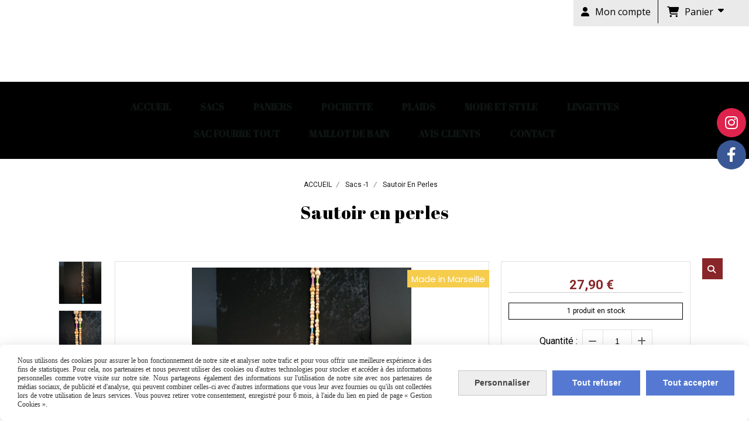

--- FILE ---
content_type: text/css;charset=UTF-8
request_url: https://www.bohemienneetex100trik.fr/css5227/141266-832-832-135/style_perso.css
body_size: 964
content:
/* STYLE CMONSITE EDITOR */
header .slogan{font-size:40px;font-family:Abril Fatface;font-weight:normal;letter-spacing:0.03em;text-align:center;color:rgba(0,0,0,1);}#headercontent{border-top-width:0px;}#nav-principal{background-color:rgba(0,0,0,1);padding-bottom:20px;padding-top:20px;}#nav-principal .navigation_link_p{color:rgba(13,20,17,1);font-family:Abril Fatface;font-weight:700;font-size:16px;}#nav-principal .navigation_link_p.actif{color:rgba(137,38,41,1);background-color:rgba(255,255,255,1);font-family:Abril Fatface;}#nav-principal .navigation_link_p:hover{color:rgba(137,38,41,1);background-color:rgba(255,255,255,1);}#nav-principal .navigation_link_p:focus{color:rgba(137,38,41,1);background-color:rgba(255,255,255,1);}body{font-size:16px;font-family:Roboto;color:rgba(0,0,0,1);}header #blocContent{background-color:rgba(255,255,255,1);}#bloc-fil-title{background-color:rgba(255,255,255,1);justify-content:center;}.title_section{color:rgba(0,0,0,1);font-family:Abril Fatface;font-size:30px;letter-spacing:0.02em;font-weight:normal;text-transform:none;line-height:40px;}.fixed #nav-principal{border-color:rgba(137,38,41,1);}.footer_p{background-color:rgba(0,0,0,1);}#top_fleche a{background-color:rgba(137,38,41,1);}#top_fleche a:hover{background-color:rgba(0,0,0,1);}#top_fleche a:focus{background-color:rgba(0,0,0,1);}.button, input[type="submit"]{background-color:rgba(137,38,41,1);border-style:solid;border-top-width:2px;border-bottom-width:2px;border-left-width:2px;border-right-width:2px;border-color:rgba(137,38,41,1);font-size:16px;font-weight:normal;font-family:Abril Fatface;letter-spacing:0.08em;}.button:hover, input[type="submit"]:hover{color:rgba(255,255,255,1);border-style:solid;border-top-width:2px;border-bottom-width:2px;border-left-width:2px;border-right-width:2px;border-color:rgba(255,255,255,1);background-color:rgba(0,0,0,1);}.button:focus, input[type="submit"]:focus{color:rgba(255,255,255,1);border-style:solid;border-top-width:2px;border-bottom-width:2px;border-left-width:2px;border-right-width:2px;border-color:rgba(255,255,255,1);background-color:rgba(0,0,0,1);}.produits .addbasket .inside-addbasket{background-color:rgba(137,38,41,1);}.produits a.zoom{background-color:rgba(137,38,41,1);}#fiche-produit .top_fiche .button.addbasket{font-family:Abril Fatface;font-weight:normal;font-size:14px;}#fiche-produit .top_fiche .button.btn-details{font-family:Roboto;font-size:12px;}#fiche-produit #savoirplus > .h4, #fiche-produit #produit-comment > .h4{font-weight:normal;font-family:Roboto;font-size:18px;color:rgba(0,0,0,1);}#fiche-produit .wrap-description .prix .prixprod{color:rgba(137,38,41,1);}.template_fiche_produit .bloc-quantite{font-weight:normal;font-size:16px;font-family:Roboto;}.template-panier .ajout_panier .button{font-family:Abril Fatface;font-size:16px;letter-spacing:0.8px;border-style:none;}.template-panier-1,.template-panier-2{background-color:rgba(255,255,255,1);}.template-panier .connexion a{font-weight:normal;font-size:16px;font-family:Open Sans;}.template-panier #header-panier{font-weight:normal;font-size:16px;font-family:Open Sans;}.template-panier .produit_panier .panier_nom a{font-family:Roboto;font-size:20px;font-weight:normal;text-decoration:none;color:rgba(0,0,0,1);}.produits a.zoom:hover{background-color:rgba(0,0,0,1);color:rgba(255,255,255,1);}.produits a.zoom:focus{background-color:rgba(0,0,0,1);color:rgba(255,255,255,1);}.template-panier .produit_panier .panier_quantite{text-transform:capitalize;font-size:16px;}.template-panier .produit_panier .prix_panier{font-weight:700;font-size:18px;}.footer__links a:hover{color:rgba(137,38,41,1);}.footer__links a:focus{color:rgba(137,38,41,1);}.produits .nomprod a:hover{color:rgba(137,38,41,1);}.produits .nomprod a:focus{color:rgba(137,38,41,1);}.theme .accueil_boutique_template_1 .bx-wrapper .bx-controls-direction > a{background-color:rgba(255,255,255,1);color:rgba(0,0,0,1);}.theme .accueil_boutique_template_1 .bx-wrapper .bx-controls-direction > a:hover{background-color:rgba(255,255,255,1);color:rgba(0,0,0,1);}.theme .accueil_boutique_template_1 .bx-wrapper .bx-controls-direction > a:focus{background-color:rgba(255,255,255,1);color:rgba(0,0,0,1);}#nav-principal .navigation_button_p > ul{border-color:rgba(137,38,41,1);}#nav-principal .navigation_button_p.actif .navigation_link_p{font-family:Abril Fatface;}#nav-principal .sous_navigation_link_p{font-family:Open Sans;}#nav-principal .sous_navigation_link_p:hover{color:rgba(137,38,41,1);}#nav-principal .sous_navigation_link_p:focus{color:rgba(137,38,41,1);}.produits .produit_etiquette{background-color:rgba(137,38,41,1);}.template-panier-3{background-color:rgba(235,234,234,1);}.accueil_boutique_template_1 .productImageWrap img{object-fit:cover;}#nav-principal .menu_burger .menu_burger_icons{background-color:rgba(0,0,0,1);}.nav-static-breadcrumb li a{font-size:12px;font-family:Roboto;text-transform:capitalize;font-weight:normal;color:#1A1A1A;}.nav-static-breadcrumb li a:hover{color:rgba(255,210,244,1);}.nav-static-breadcrumb li a:focus{color:rgba(255,210,244,1);}@media (min-width:1081px){header .slogan{transform:translateX(-50%);left:475px;right:auto;width:772.96875px;top:29px;}header .logo img{height:auto;}#headercontent{min-height:140px;}.template-panier-1,.template-panier-2{top:12px;left:900px;}.template-panier-3{top:0px;left:900px;right:0px;}header .logo{height:auto;}}

--- FILE ---
content_type: application/javascript
request_url: https://www.bohemienneetex100trik.fr/js5227/dist/design/global.min.js
body_size: 39774
content:
!function(){"use strict";var n={"./js/components/CountDown.js":function(e,t,n){var o=n("./js/helper/DOM.js"),i=n("./js/helper/DataSet.js"),r=n("./node_modules/beekube-dom/BaseApp/Component.js"),d=n("./node_modules/beekube-dom/Helper/BEM.js"),a=n("./node_modules/beekube-dom/Helper/Event.js");class s extends r.default{constructor(e,t){new d.default("countdown");(e=Object.assign({template:{},dateEnd:"",labelDays:"jours",labelHours:"heures",labelMinutes:"min.",labelSecondes:"sec.",days:0,hours:0,minutes:0,seconds:0,expired:!1,interval:null,animationLoad:{days:!1,hours:!1,minutes:!1,seconds:!1},element:t,style:"flip",timerAnimation:{flip:10,slide:10}},e)).dateEnd=new Date(t.dataset.dateEnd).getTime();var n,o=getComputedStyle(t).getPropertyValue("--countdown-flip-style");e.style=""===o?"slide":"flip",super(e,t),(n=this).changeDate(),(e=this.props).interval=setInterval(this.changeDate.bind(this),1e3),this.props=e;const r=this;r.isEditor=document.querySelector(".cmonsite-editor-minisite-start"),(0,a.EventOn)(Object.assign({},a.defaultEventOptions,{element:t,type:"countdownKill",listener:function(){clearInterval(n.props.interval),r.destroy()}}))}changeDate(){let e=this.props;const t=this;var n=(new Date).getTime(),n=e.dateEnd-n;const o=Math.floor(n/864e5),r=Math.floor(n%864e5/36e5),i=Math.floor(n%36e5/6e4),a=Math.floor(n%6e4/1e3);var s,l,c,u,f,d,p,m=getComputedStyle(e.element).getPropertyValue("--countdown-flip-style"),m=""===m?"slide":m;e.style=e.style!==m?m:e.style,"flip"===e.style?(m=Array.from(e.days.toString().padStart(2,"0")),s=Array.from(o.toString().padStart(2,"0")),l=Array.from(e.hours.toString().padStart(2,"0")),c=Array.from(r.toString().padStart(2,"0")),u=Array.from(e.minutes.toString().padStart(2,"0")),f=Array.from(i.toString().padStart(2,"0")),d=Array.from(e.seconds.toString().padStart(2,"0")),p=Array.from(a.toString().padStart(2,"0")),e.animationLoad.days=[m[0]!==s[0],m[1]!==s[1]],e.animationLoad.hours=[l[0]!==c[0],l[1]!==c[1]],e.animationLoad.minutes=[u[0]!==f[0],u[1]!==f[1]],e.animationLoad.seconds=[d[0]!==p[0],d[1]!==p[1]]):(e.animationLoad.days=e.days!==o,e.animationLoad.hours=e.hours!==r,e.animationLoad.minutes=e.minutes!==i,e.animationLoad.seconds=e.seconds!==a),e.days=o,e.hours=r,e.minutes=i,e.seconds=a,n<0&&(clearInterval(e.interval),e.expired=!0),setTimeout(function(){let e=t.props;"flip"===e.style?(e.animationLoad.days=[!1,!1],e.animationLoad.hours=[!1,!1],e.animationLoad.minutes=[!1,!1],e.animationLoad.seconds=[!1,!1]):(e.animationLoad.days=!1,e.animationLoad.hours=!1,e.animationLoad.minutes=!1,e.animationLoad.seconds=!1),t.props=e},e.timerAnimation[e.style]),this.props=e}render(){var t=this;const n=new d.default("countdown");var e={days:{label:this.props.labelDays,data:{current:this.props.days,next:this.props.days-1,prev:this.props.days+1}},hours:{label:this.props.labelHours,data:{current:this.props.hours,next:0===this.props.hours?23:this.props.hours-1,prev:0===this.props.hours?23:this.props.hours+1}},minutes:{label:this.props.labelMinutes,data:{current:this.props.minutes,next:0===this.props.minutes?59:this.props.minutes-1,prev:0===this.props.minutes?59:this.props.minutes+1}},seconds:{label:this.props.labelSecondes,data:{current:this.props.seconds,next:0===this.props.seconds?59:this.props.seconds-1,prev:0===this.props.seconds?59:this.props.seconds+1}}};const o=[];e=new Map(Object.entries(e));if("flip"===this.props.style)for(const[a,s]of e){var r=Array.from(s.data.current.toString().padStart(2,"0")),i=(Array.from(s.data.next.toString().padStart(2,"0")),Array.from(s.data.prev.toString().padStart(2,"0")));const l=[];for(const c in r)l.push({span:{class:function(){let e=[n.getElement("digit")];return t.props.animationLoad[a][c]&&e.push(n.getElement("animate")),e}(),children:[{span:{class:n.getElement("flap-value"),textContent:i[c]}},{span:{class:n.getElement("flap-front"),"data-content":i[c]}},{span:{class:n.getElement("flap-back"),"data-content":r[c]}},{span:{class:n.getElement("flap-under"),"data-content":r[c]}}]}});o.push({span:{class:function(){let e=[n.getElement(a),n.getElement("item")];return"days"===a&&0===t.props[a]&&e.push(n.getElement("hide")),e}(),children:[{span:{class:n.getElement("number"),children:[{span:{class:n.getElement("digits"),children:l}}]}},{span:{class:n.getElement("unit"),textContent:s.label}}]}})}else for(const[u,f]of e)o.push({span:{class:function(){let e=[n.getElement(u),n.getElement("item")];return"days"===u&&0===t.props[u]&&e.push(n.getElement("hide")),t.props.animationLoad[u]&&e.push(n.getElement("animate")),e}(),children:[{span:{class:n.getElement("numbers"),children:[{span:{class:n.getElement("base"),textContent:f.data.current.toString().padStart(2,"0")}},{span:{class:n.getElement("base-copy"),textContent:f.data.prev.toString().padStart(2,"0")}}]}},{span:{class:n.getElement("unit"),textContent:f.label}}]}});return this.props.expired?[{span:{class:[n.getElement("expired")],textContent:this.isEditor?"Compteur expiré":""}}]:[{span:{class:[n.getElement("content"),this.props.style],children:[{span:{key:"type-"+this.props.style,children:o}}]}}]}}function l(e,t){var n=Object.assign({},t),o=Object.assign({},l.defaultOptions);this.options=Object.assign(o,n);const r=new d.default("countdown");e.classList.add(r.getModifier("start"));o=(0,i.default)(e.dataset);void 0!==o.dateEnd&&""!==o.dateEnd&&(this.component=new s({template:{countDown:t.templateCountdown},dateEnd:o.dateEnd},e))}function c(e){let t=1<arguments.length&&void 0!==arguments[1]?arguments[1]:{};const n=this;this.elements=(0,o.getListDOM)(e),this.components=[],this.elements.forEach(function(e){n.components.push(new l(e,t))})}l.defaultOptions={templateCountdown:[]},t.default=function(e){let t=1<arguments.length&&void 0!==arguments[1]?arguments[1]:{};const n=this;c.bind(n)(e,t),(0,a.EventOn)(Object.assign({},a.defaultEventOptions,{element:document.body,type:"countdownReload",listener:function(){n.components.forEach(function(e){e.component instanceof r.default&&e.component.destroy()}),c.bind(n)(e,t)}}))}},"./js/components/Counter.js":function(e,t,n){var r=n("./js/helper/CSS.js"),i=n("./js/helper/DataSet.js");const u={easeOutQuint:function(e){return 1-Math.pow(1-e,5)}},f=new WeakMap;function a(e,s,l,c,t){t=4<arguments.length&&void 0!==t?t:0,f.has(e)&&clearTimeout(f.get(e)),e.innerHTML=s,t=setTimeout(function(){{var n=e,o=s,r=l,i=c;let t=null;function a(e){t=t||e,e=Math.min((e-t)/i,1),n.innerHTML=Math.floor(u.easeOutQuint(e)*(r-o)+o),e<1&&window.requestAnimationFrame(a)}window.requestAnimationFrame(a)}f.delete(e)},t);f.set(e,t)}const s={start:0,end:0,duration:"1s",delay:"0s"};t.default=function(e){var t=this;let n=1<arguments.length&&void 0!==arguments[1]?arguments[1]:document;switch(this.elements=[],typeof e){case"string":this.elements=Array.from(n.querySelectorAll(e));break;case"object":e instanceof NodeList&&(this.elements=Array.from(e)),Array.isArray(e)&&(this.elements=e),e instanceof Node&&(this.elements=[e])}const o=new IntersectionObserver(function(e){e.forEach(function(e){e.isIntersecting&&t.elements.forEach(function(e){var t=Object.assign({},s,(0,i.default)(e.dataset)),n=(0,r.getValueInfos)(t.duration),o=(0,r.getValueInfos)(t.delay);a(e,t.start,t.end,(0,r.calcToMs)(n.value,n.unit),(0,r.calcToMs)(o.value,o.unit))})})},{root:null,rootMargin:"0px",threshold:1});this.elements.forEach(function(e){o.observe(e)})}},"./js/components/ShowMore.js":function(e,t,n){n.d(t,{ShowMore:function(){return o}});var r=n("./node_modules/beekube-dom/Helper/Event.js"),i=n("./js/helper/DataSet.js");function o(){const o=(0<arguments.length&&void 0!==arguments[0]?arguments[0]:null)??".show-more";(0,r.EventOn)(Object.assign({},r.defaultEventOptions,{element:document.body,type:"click",listener:function(e){const t=(0,r.eventIsOnSelector)(e,".show-more__btn");if(t){const n=(0,r.eventIsOnSelector)(e,o);e={labelShowMore:"Voir plus",labelHideMore:"Masquer",...(0,i.default)(t)};n.classList.contains("expanded")?(n.classList.remove("expanded"),t.textContent=e.labelShowMore):(n.classList.add("expanded"),t.textContent=e.labelHideMore)}}}))}},"./js/components/SwiperEditorConfig.js":function(e,t,n){n.d(t,{getSliderParams:function(){return o}});var a=n("./js/helper/CSS.js");function o(e){var t=e.style.getPropertyValue("--slides-per-view");let n=""!==t?parseInt(t):getComputedStyle(e).getPropertyValue("--slides-per-view"),o=getComputedStyle(e).getPropertyValue("--slides-space-between"),r=getComputedStyle(e).getPropertyValue("--autoplay"),i=(n=n?parseInt(n):3,o=o?parseInt(o):30,!1);return r&&"false"!==r&&(/s/.test(r)&&(e=(0,a.getValueInfos)(r),r=(0,a.convertUnitByInfo)(e.value,"ms",{computed:e.value,...e})),(r=parseInt(r))<1e3&&(r*=1e3),i={delay:r}),{slidesPerView:n,spaceBetween:o,autoplayConfig:i,autoplayRaw:r,isInline:!!t}}},"./js/helper/CSS.js":function(N,R,e){e.d(R,{calcToMs:function(){return a},convertUnitByInfo:function(){return r},getValueInfos:function(){return E}});var f=e("./js/helper/Math.js"),d=e("./js/helper/String.js");const s=/([a-z]{3,}\((?:(?:\()[a-z]{3,}\([^\)]*\)|[^()]+)\)|([a-z]{3,}\(.*\)))|([^\s]+)/,V=new RegExp(s.source,"g");document.querySelector("#minisite");function l(e,t){return parseFloat(e)/parseFloat(t).toFixed(2)}function c(e,t){return parseFloat(e)*parseFloat(t)}const u=function(e,t){e=window.getComputedStyle(e,null).getPropertyValue("font-size");return P(t=/px/.test(t)?l(t,e):t,0)},p=function(e,t){e=window.getComputedStyle(e.ownerDocument.documentElement,null).getPropertyValue("font-size");return P(t=/px/.test(t)?l(t,e):t,0)},m=function(e){var t=/((?:[-0-9.]+)?|auto)[\S]+/.exec(e);return e=t?f.default.cleanFloatValue(parseFloat(t[1])):e};function n(e){var t=/(?:"?([\w\d][\w\d-\s]+[\w\d])"?,?)/gm.exec(e);let n=e;return n=t?t[1]:n}function h(e,t){switch(e){case"font-family":t=n(t);break;case"letter-spacing":/normal/.test(t)&&(t="0em");break;case"line-height":/normal/.test(t)&&(t="1.2")}return t}const F=["line-height"],v=function(n,o,r){for(var e=3<arguments.length&&void 0!==arguments[3]&&arguments[3];n&&"HTML"!==n.nodeName;){e&&"display"!==r&&(n.style.display="none");let t=window.getComputedStyle(n,o).getPropertyValue(r);if(e&&(n.style.removeProperty("display"),/px/.test(t)&&!/\s/.test(t)&&!/calc\(/.test(t)&&-1===F.indexOf(r))){var i=E(document.body.style.getPropertyValue("--minisite-width")),a=E(document.body.style.getPropertyValue("--minisite-height")),s=window.getComputedStyle(n,o).getPropertyValue(r),l=(document.body.style.setProperty("--minisite-width",i.value-2+"px"),window.getComputedStyle(n,o).getPropertyValue(r)),c=E(s,r),u=E(l,r);let e=!1;"auto"!==l&&s!==l&&(0,f.valueEqualtoWithinOnePercent)(c.value,u.value)&&(t=S(n,o,r,c,"vw")+"vw",e=!0),document.body.style.setProperty("--minisite-width",i.value+"px");l=""!==a.value,u=(l?document.body.style.setProperty("--minisite-height",a.value-2+"px"):document.body.style.setProperty("--minisite-height",window.innerHeight-2+"px"),window.getComputedStyle(n,o).getPropertyValue(r)),i=E(u,r);!e&&"auto"!==u&&s!==u&&(0,f.valueEqualtoWithinOnePercent)(c.value,i.value)&&(t=S(n,o,r,c,"vh")+"vh"),l?document.body.style.setProperty("--minisite-height",a.value+"px"):document.body.style.removeProperty("--minisite-height")}return w.includes(r)&&(t=b(t)),h(r,t)}return""},w=["border-width"];function b(e){var t;return!/px/.test(e)||/\s/.test(e)||/calc\(/.test(e)||1===window.devicePixelRatio||(t=E(e),e=(0,f.cleanFloatValueForView)(t.value*window.devicePixelRatio)+t.unit),e}const i={border:/^(border)-(color|width|style|radius)/,margin:/^(margin)/,padding:/^(padding)/,inset:/^(inset)/,borderImage:/^(border-image-(outset|slice|width))/},g=["top","left","bottom","right"],B=["top-left","top-right","bottom-right","bottom-left"];function x(e){let t=g,n=e;var o,r;switch(!0){case i.border.test(e):r=i.border.exec(e),n=r[1]+"-{{pos}}-"+r[2],"radius"===r[2]&&(t=B);break;case i.margin.test(e):n="margin-{{pos}}";break;case i.padding.test(e):n="padding-{{pos}}";break;case i.borderImage.test(e):n="border-image-{{pos}}";break;case i.inset.test(e):n="{{pos}}";break;default:t=[""],n=e}return o=t.map(function(e){return n.replace("{{pos}}",e)}),{positions:t,propWithPos:n,props:o}}const I={inset:!1,"offset-x":"0","offset-y":"0","blur-radius":"0","spread-radius":"0",color:"#00000"};const H={top:0,right:0,bottom:0,left:0};const q=new RegExp(["block","inline","run-in","flow","flow-root","table","flex","grid","list-item","table-row-group","table-header-group","table-footer-group","table-row","table-cell","table-cell","table-column-group","table-column","table-caption","contents","none","inline-block","inline-table","inline-flex","inline-grid"].join("|"));const z=new RegExp(["after","backdrop","before","cue","first-letter","first-line","grammar-error","marker","part","placeholder","selection","slotted","spelling-error"].join("|")),W=new RegExp(["active","any-link","blank","checked","current","default","defined","dir","disabled","drop","empty","enabled","first","first-child","first-of-type","fullscreen","future","focus","focus-visible","focus-within","has","host","host-context","hover","inderterminate","in-range","invalid","is","lang","last-child","last-of-type","left","link","local-link","not","nth-child","nth-col","nth-last-child","nth-last-col","nth-last-of-type","nth-of-type","only-child","only-of-type","optional","out-of-range","past","placeholder-shown","read-only","read-write","required","right","root","scope","target","target-within","user-invalid","valid","visited","where"].join("|"));function y(e){switch(!0){case z.test(e):return"::"+e;case W.test(e):return":"+e;default:return!1}}const o=/(?:^([-0-9.,]+)([^0-9.,-]+)?)|(auto)/;function E(e,t,n){"object"==typeof(e="object"==typeof e&&e.hasOwnProperty("computed")?e.origin:e)&&e.hasOwnProperty("value")&&(e=e.value);t=void 0===n?A(t):n,e=void 0===e?"":e,n=o.exec(e);return null!==n?{value:void 0===n[1]?n[3]:f.default.cleanStringInputToNumber(n[1]),unit:void 0===n[2]?t:n[2],origin:f.default.cleanStringInputToNumber(n[0])}:{value:e,unit:t,origin:e}}function O(e,t){e=parseFloat(e/t*100).toFixed(2);return e==parseInt(e)?parseInt(e):e}function S(e,t,n,o,r){o="string"==typeof o?E(o,n):o;let i=0;if("auto"===o.origin)return o.origin;if(null===o)return 0;if(0===parseFloat(o.value))return 0;var a=window.getComputedStyle(e,t).getPropertyValue(n);switch(r){case"px":i=a;break;case"em":switch(o.unit){case"px":i=u(e,o.origin);break;case"%":i=u(e,a)}break;case"rem":switch(o.unit){case"px":i=p(e,o.origin);break;case"%":i=p(e,a)}break;case"%":s=k(n),s=window.getComputedStyle(e.parentNode,t).getPropertyValue(s),s=m(s),i=O(m(a),s);break;case"vh":var s=e.ownerDocument.defaultView.innerHeight;i=O(m(a),s);break;case"vw":s=e.ownerDocument.defaultView.innerWidth;i=O(m(a),s)}return P(i)}function P(e,t){switch(t=void 0===t?0:t,!0){case isNaN(e):case!isFinite(e):return t;default:return e}}let C={unit:"",computed:"",fontSize:"",parentComputed:"",othersProps:{},viewHeight:0,viewWidth:0,fontSizeHtml:"16px"};function r(e,t,n,o){var r=Object.assign(C,n);if(o=void 0!==o&&o,"auto"===e)return e;if(e=parseFloat(e),isNaN(e))return 0;if(0===e)return 0;var i=E(r.computed,o),a=m(r.computed);switch(t){case"px":switch(i.unit){case"px":return i.value;case"em":return c(i.value,m(r.fontSize));case"rem":return c(i.value,m(r.fontSizeHtml))}break;case"em":return l(a,"font-size"!==o?m(r.fontSize):m(r.parentComputed));case"rem":return l(a,m(r.fontSizeHtml));case"%":return O(a,m(r.parentComputed));case"vh":case"vw":return O(a,r.viewHeight);case"ms":case"s":return j(e,n.unit,t)}return 0}function a(e,t){switch(t){case"s":return 1e3*e;case"ms":return e}}function _(e,t){switch(t){case"s":return e/1e3;case"ms":return e}}function j(e,t,n){return _(a(e,t),n)}function k(e){switch(!0){case i.margin.test(e):case i.padding.test(e):case"left"===e:case"right"===e:return"width";case"top"===e:case"bottom"===e:return"height";default:return e}}function T(e){e=window.getComputedStyle(e);const t=e.transform||e.webkitTransform||e.mozTransform;if("none"===t||void 0===t)return{x:0,y:0,z:0};var e=t.includes("3d")?"3d":"2d",n=t.match(/matrix.*\((.+)\)/)[1].split(", ");return"2d"==e?{x:n[4],y:n[5],z:0}:"3d"==e?{x:n[12],y:n[13],z:n[14]}:void 0}const t={number:"ratio","number-int":"int",opacity:"ratio","border-image-slice":"ratio","line-height":"ratio","z-index":"ratio",order:"ratio","letter-spacing":"em","border-width":"px",width:"px","min-width":"px","max-width":"px",height:"px","min-height":"px","max-height":"px",margin:"px",padding:"px","font-size":"px","box-shadow":"px","background-size":"%","background-size-x":"%","background-size-y":"%",time:"ms"};function A(e){return e&&t.hasOwnProperty(e)?t[e]:"px"}function M(e){let t=/(?<selector>(?:(?::scope)|\.?[^:\s>]+)+)|(?<pseudoClass>:{1,2}(?<pseudoClassName>[^.:()\s]+(?:\([^\)]+\))?))|(?<child>[\s>])/g;var n;const o={selector:"",selectorWithScope:e,"pseudo-class":"",original:e,"with-child":!1};let r=!1,i="",a="selector";for(;null!==(n=t.exec(e));){n.index===t.lastIndex&&t.lastIndex++;var s=void 0===n.groups.pseudoClassName?"":y(n.groups.pseudoClassName),l=void 0===n.groups.pseudoClass?"":n.groups.pseudoClass,c=void 0!==n.groups.child&&(" "===n.groups.child||">"===n.groups.child);c&&(r=!0,o.selector+=n.groups.child),""!==l&&(e=e.replace(l,s)),o.selector+=void 0===n.groups.selector||""===n.groups.selector?"":n.groups.selector,o["pseudo-class"]=""===s?o["pseudo-class"]:s,""!==s&&/selector|pseudoClass/.test(a)&&(o["pseudo-class-selector"]=""===s&&/selector|pseudoClass/.test(a)?"":i),i=void 0===n.groups.selector||""===n.groups.selector?i:n.groups.selector,a="selector",c&&(a="child"),""!==l&&(a="pseudoClass")}return o["with-child"]=r,o}function D(e){let t=1<arguments.length&&void 0!==arguments[1]&&arguments[1],l=2<arguments.length&&void 0!==arguments[2]?arguments[2]:"element",c=3<arguments.length&&void 0!==arguments[3]&&arguments[3],n=e.split(","),u=e,o=[];switch(typeof t){case"string":o=t.split(",");break;case"object":null===t?o.push(""):o.push(t)}if(t){let s=u="";n.forEach(function(a){o.forEach(function(t){let n="string"==typeof t?M(t):t;var o=c?"selector":"original";switch(l){case"parent":let e=(n?n[o].trim():"")+" "+a;const r=n.selector.split(".").filter(function(e){return""!==e});if(1<r.length){const i=new RegExp((0,d.escapeRegExp)("."+r.shift()));i.test(a)&&(e=a.replace(i,n[o].trim()))}u+=s+e;break;case"child":n&&n[o].includes(":scope")?u+=s+n[o].replace(":scope",a).trim():u+=s+a+(n?" "+n[o].trim():"");break;case"custom":u+=s+(n?n[o]:"");break;default:const t=n?n[o].trim().replace(":scope",""):"";u+=s+a+t}s=","})})}return u}const L={background:"none","background-image":"none","background-color":"transparent","border-image-source":"none",color:"inherit"};const $={cleanValuePropsCSS:h,getFontNameFromFontFamily:n,getValueOnEm:u,getValueOnREm:p,getBackgroundImageValue:function(e){const t=/(?:\s*(([a-zA-Z-]+)\(((?:\S+\(.*?\)|.)*?)\))\s*?,)|(?:\s*(([a-zA-Z-]+)\(["']?((?:\S+\(.*?\)|.)*?)["']?\))\s*)/gm,n=[];let o;for(;null!==(o=t.exec(e));){o.index===t.lastIndex&&t.lastIndex++;o.shift();o.forEach(function(e,t){t%3||void 0===e||n.push({origin:e,type:o[t+1],value:o[t+2]})})}return n},convertBackgroundPositionToString:function(e){e=function(e){let o=/^(?:(?<xPos>[a-z]+)?\s?(?<xOffset>[0-9-.]+[a-z%]{0,5})?)\s(?:(?<yPos>[a-z]+)?\s?(?<yOffset>[0-9-.]+[a-z%]{0,5})?)/gi.exec(e),r={xPos:"",xOffset:"",yPos:"",yOffset:""};if(o){let e=o.groups,t=null,n=null;if(!e.xPos&&e.xOffset)switch(e.xOffset){case"0%":t="left",e.xOffset="";break;case"50%":t="center",e.xOffset="";break;case"100%":t="right",e.xOffset=""}if(null===t&&(t=e.xPos??"left"),!e.yPos&&e.yOffset)switch(e.yOffset){case"0%":n="top",e.yOffset="";break;case"50%":n="center",e.yOffset="";break;case"100%":n="bottom",e.yOffset=""}null===n&&(n=e.yPos??"top"),r.xPos=t,r.xOffset=e.xOffset??"",r.yPos=n,r.yOffset=e.yOffset??""}else(o=/^([a-z]+)$/gi.exec(e))&&(r.xPos=r.yPos=o[1]);return r}(e);return e.xPos+" "+e.yPos},getPseudoFormatByName:y,getDefaultValueCss:v,getShortValueCss:function(r,i,a){var o=3<arguments.length&&void 0!==arguments[3]?arguments[3]:null;if(!0===/border|margin$|padding$|inset$/.test(a)){var d=r,p=i,m=a;let t="",n="",l=(h=x(m)).propWithPos,e=h.positions,c="";var s,h=window.getComputedStyle(d,p).getPropertyValue("font-size");let o={},u=("inset"!==m&&(c=b(c=window.getComputedStyle(d,null).getPropertyValue(k(m)))),"inset"===m&&(o.transform=T(d),o.transformTranslateX=O(o.transform.x,d.offsetWidth)+"%"),d.style.display="none",null),f={};for(s in e.forEach(function(t){t=l.replace("{{pos}}",t);let e=window.getComputedStyle(d,p).getPropertyValue(t),n=(w.includes(m)&&(e=b(e)),d.style.removeProperty("display"),window.getComputedStyle(d,p).getPropertyValue(t));if(w.includes(m)&&(n=b(n)),"inset"===m&&null!==d.offsetParent){var o=v(d,null,k("position"));let e=d.parentNode;switch(o){case"static":case"relative":e=d.parentNode;break;default:e=d.offsetParent}var r=window.getComputedStyle(e,null).getPropertyValue(k(t));switch(!0){case"left"===t:case"right"===t:var i=E(v(e,null,"padding-left")),a=E(v(e,null,"padding-right")),s=E(r);c+=(""===c?"":" ")+(s.value-i.value-a.value)+s.unit;break;case"top"===t:case"bottom"===t:i=E(v(e,null,"padding-top")),a=E(v(e,null,"padding-bottom")),s=E(r);c+=(""===c?"":" ")+(s.value-i.value-a.value)+s.unit;break;default:c+=(""===c?"":" ")+r}}d.style.display="none";o=E(e,m);null!==o.unit&&null===u&&(u=o.unit),f[t]={valueInfos:o,value:e,valuePx:n}}),u=null===u?"px":u,f){let e=f[s].valueInfos;var g=f[s].valuePx;null===e.unit&&(e.unit=u),t+=(""===t?"":" ")+e.origin,n+=(""===g?"":" ")+g}return d.style.removeProperty("display"),{origin:t,computed:n,fontSize:h,parentComputed:c,othersProps:o}}{h=v(r,i,a);let e;var l=v(r,null,k("position"));let t=r.parentNode;switch(l){case"static":case"relative":t=r.parentNode;break;default:t=r.offsetParent}switch(a){case"top":case"bottom":var c=E(v(t,null,"padding-top")),u=E(v(t,null,"padding-bottom")),f=E(e);e=f.value-c.value-u.value+f.unit;break;case"left":case"right":c=E(v(t,null,"padding-left")),u=E(v(t,null,"padding-right")),f=E(e);e=f.value-c.value-u.value+f.unit;break;default:e=v("BODY"===r.nodeName?r:r.parentNode,null,k(a))}l=window.getComputedStyle(r,i).getPropertyValue("font-size");let n=v(r,i,a,!0);var y=E(n,a);return{origin:n=null!==o&&y.unit!==o?S(r,i,a,h,o)+o:n,computed:h,fontSize:l,parentComputed:e,othersProps:{}}}},getDecodeShortValue:function(t,a){{let n=(t=x(t)).propWithPos,o=t.positions,r={},e=(a=(a=void 0!==a&&""!==a&&null!==a?a:"0 0 0 0").trim(),[]),i=(e=s.test(a)?a.match(V):a.split(" "),new Array(4));return e.forEach(function(e,t){i[t]=e}),i.forEach(function(e,t){if(void 0===e)if(t)switch(t){case 1:i[t]=void 0===i[2]?i[0]:0;break;case 2:i[t]=i[0];break;case 3:i[t]=i[1]}else i[t]=0;e=n.replace("{{pos}}",o[t]);r[e]=i[t]}),r}},getInfoFromMultiProps:x,getUnit:function(e){return(e=o.exec(e))?e[2]:"px"},getValueInfos:E,getPropRefForPercent:k,convertUnitByInfo:r,getComputedByInfo:function(e,t,n){var o=Object.assign(C,t);if("auto"===e)return e;var r=parseFloat(e);let i=null;var a=m(o.computed);if(isNaN(r))return e;if(0===r)return 0;if(null===o.unit||""===o.unit)return o.origin;let s=0;switch(o.unit){case"%":return i=O(a,m(o.parentComputed)),(s=f.default.cleanFloatValue(parseFloat(r/i*a).toFixed(2)))+"px";case"vw":return i=O(a,o.viewWidth),(s=f.default.cleanFloatValue(parseFloat(r/i*a).toFixed(2)))+"px";case"vh":return i=O(a,o.viewHeight),(s=f.default.cleanFloatValue(parseFloat(r/i*a).toFixed(2)))+"px";case"em":return i=l(a,"font-size"===n?m(o.parentComputed):m(o.fontSize)),(s=f.default.cleanFloatValue(parseFloat(r/i*a).toFixed(2)))+"px";case"rem":return(i=c(r,m(o.fontSizeHtml)))+"px";default:return f.default.cleanFloatValue(r)+"px"}return 0},getTranslateValues:T,getPercentFromTwoValue:O,getValueWithoutPrefix:m,verifAndGetValueWithPrefix:function(e,t){switch(e){case"auto":case"":return e;default:switch(t){case"ratio":case"int":return e;default:return e+t}}},getBorderColor:function(e,t){let n=0,o="";var r=window.getComputedStyle(e,t).getPropertyValue("color");let i=[];for(;i.push(window.getComputedStyle(e,t).getPropertyValue("border-"+g[n]+"-color")),++n<g.length;);let a=new Set(i);if(1<a.size)if(a.delete(r),a.delete("none"),a.size){let e=a.values();o=e.next().value}else o=r;else o=i.shift();return o},getBorderStyle:function(e,t){let n=0,o="";for(n=0;(""===(o=window.getComputedStyle(e,t).getPropertyValue("border-"+g[n]+"-style"))||"none"===o)&&++n<g.length;);return o},getDefaultUnit:A,addHistoryRemoveFromProps:function(e,t){var n,o=Object.assign({},t);let r=Object.assign({},e);for(n in o)for(var i in n in r||(r[n]={}),o[n])for(var a in i in r[n]||(r[n][i]={}),o[n][i])a in r[n][i]||(r[n][i][a]="remove");return r},getCSSQuery:D,getCSSQueryAllStatus:function(n){let o=1<arguments.length&&void 0!==arguments[1]&&arguments[1];if(o){if("object"!=typeof o)return D(n,$.getStatusToClassAndPseudoClass(o));{let e="",t="";for(var r in o)o.hasOwnProperty(r)&&(e+=t+D(n,o[r],r),t=",");return e}}return D(n,o)},getStatusToClassAndPseudoClass:M,getBoxShadowValue:function(e){if("none"===e||""===e)return[{origin:"none",color:"","offset-x":"0","offset-y":"0","blur-radius":"0","spread-radius":"0"}];const t=/(?<color>\S+\([^)]*\)|#[0-9A-Za-z]{3,8}|[a-zA-Z]+)\s(?:(?<offsetX>[-a-zA-Z0-9]+)\s?)(?:(?<offsetY>[-a-zA-Z0-9]+)\s?)(?:(?<blurRadius>[-a-zA-Z0-9]+)\s?)(?:(?<spreadRadius>[-a-zA-Z0-9]+)\s?)(?<inset>inset)?/gm,n=[];let o;for(;null!==(o=t.exec(e));){o.index===t.lastIndex&&regex.lastIndex++;var r=o.shift();const i={};for(const a in o.groups)i[(0,d.decamelize)(a)]=o.groups[a];n.push({origin:r,...i})}return n},generateBoxShadowValue:function(e){let t="",n=!0;for(const o in e){const r=Object.assign({...I},e[o]);r.inset=Boolean(JSON.parse(r.inset))?"inset":"",n?n=!1:t+=",",t+=Object.values(r).join(" ")}return t},generatePositionValue:function(e){var t="",e=Object.assign({...H},e);return t+=Object.values(e).join(" ")},getInitialValue:function(e){return 1<arguments.length&&void 0!==arguments[1]||document.body,L.hasOwnProperty(e)?L[e]:window.getComputedStyle(document.body,null).getPropertyValue(e)},convertTime:j,calcMsToUnit:_,calcToMs:a,getValueViewWidth:function(e,t){return r(E(e.computed).value,"px",e)/t.width*100},getDefaultDisplayValue:function(e){return"string"==typeof e&&q.test(e)?e:"block"}};$},"./js/helper/DOM.js":function(e,t,n){n.d(t,{getListDOM:function(){return o}});function o(e){let t=null;switch(!0){case"string"==typeof e:null!==(t=document.querySelectorAll(e))&&(t=Array.from(t));break;case e instanceof NodeList:case e instanceof Array:t=Array.from(t);break;case e instanceof Node:t=[e]}return t}},"./js/helper/DataSet.js":function(e,t,n){var i=n("./js/helper/Helper.js"),a=/^(?:\{[\w\W]*\}|\[[\w\W]*\])$/;t.default=function e(t){if((0,i.isElement)(t))return e(t.dataset);const n={};for(const r in t)try{n[r]="true"===(o=t[r])||"false"!==o&&("null"===o?null:o===+o+""?+o:a.test(o)?JSON.parse(o):o)}catch(e){console.warn(e)}var o;return n}},"./js/helper/Helper.js":function(e,t,n){n.d(t,{isElement:function(){return p}}),Array.prototype.forEach||(Array.prototype.forEach=function(e,t){var n,o;if(null==this)throw new TypeError(" this vaut null ou n est pas défini");var r,i=Object(this),a=i.length>>>0;if("function"!=typeof e)throw new TypeError(e+" n est pas une fonction");for(1<arguments.length&&(n=t),o=0;o<a;)o in i&&(r=i[o],e.call(n,r,o,i)),o++}),Array.prototype.find||Object.defineProperty(Array.prototype,"find",{value:function(e){if(null==this)throw new TypeError('"this" is null or not defined');var t=Object(this),n=t.length>>>0;if("function"!=typeof e)throw new TypeError("predicate must be a function");for(var o=arguments[1],r=0;r<n;){var i=t[r];if(e.call(o,i,r,t))return i;r++}}}),"function"!=typeof Object.assign&&Object.defineProperty(Object,"assign",{value:function(e,t){if(null==e)throw new TypeError("Cannot convert undefined or null to object");var n=Object(e);for(let e=1;e<arguments.length;e++){var o=arguments[e];if(null!=o)for(var r in o)Object.prototype.hasOwnProperty.call(o,r)&&(n[r]=o[r])}return n},writable:!0,configurable:!0}),NodeList.prototype.forEach=Array.prototype.forEach,HTMLCollection.prototype.forEach=Array.prototype.forEach,"remove"in Element.prototype||(Element.prototype.remove=function(){this.parentNode&&this.parentNode.removeChild(this)}),Element.prototype.matches||(Element.prototype.matches=Element.prototype.matchesSelector||Element.prototype.mozMatchesSelector||Element.prototype.msMatchesSelector||Element.prototype.oMatchesSelector||Element.prototype.webkitMatchesSelector||function(e){for(var t=(this.document||this.ownerDocument).querySelectorAll(e),n=t.length;0<=--n&&t.item(n)!==this;);return-1<n}),Element.prototype.matches||(Element.prototype.matches=Element.prototype.msMatchesSelector||Element.prototype.webkitMatchesSelector),Element.prototype.closest||(Element.prototype.closest=function(e){var t=this;if(!document.documentElement.contains(t))return null;do{if(t.matches(e))return t}while(null!==(t=t.parentElement||t.parentNode)&&1===t.nodeType);return null});var o="function"==typeof Symbol&&"symbol"==typeof Symbol.iterator?function(e){return typeof e}:function(e){return e&&"function"==typeof Symbol&&e.constructor===Symbol&&e!==Symbol.prototype?"symbol":typeof e},r={array:function(){},window:function(e){return e===win.window||f(e)},docFrag:function(e){return r.object(e)&&11===e.nodeType},object:function(e){return!!e&&"object"===(void 0===e?"undefined":o(e))},function:function(e){return"function"==typeof e},number:function(e){return"number"==typeof e},bool:function(e){return"boolean"==typeof e},string:function(e){return"string"==typeof e},element:function(e){if(!e||"object"!==(void 0===e?"undefined":o(e)))return!1;var t=g(e)||win.window;return/object|function/.test(o(t.Element))?e instanceof t.Element:1===e.nodeType&&"string"==typeof e.nodeName}},i=/iP(hone|od|ad)/.test(navigator.platform)&&/OS 7[^\d]/.test(navigator.appVersion),a={getStringOptionResult:function(e,t,n){return r.string(e)?"parent"===e?parentNode(n):"self"===e?t.getRect(n):u(n,e):null},resolveRectLike:function(e,t,n,o){return e=a.getStringOptionResult(e,t,n)||e,r.function(e)&&(e=e.apply(null,o)),e=r.element(e)?y(e):e},rectToXY:function(e){return e&&{x:"x"in e?e.x:e.left,y:"y"in e?e.y:e.top}},xywhToTlbr:function(e){return!e||"left"in e&&"top"in e||((e=extend({},e)).left=e.x||0,e.top=e.y||0,e.right=e.right||e.left+e.width,e.bottom=e.bottom||e.top+e.height),e},tlbrToXywh:function(e){return!e||"x"in e&&"y"in e||((e=extend({},e)).x=e.left||0,e.top=e.top||0,e.width=e.width||e.right-e.x,e.height=e.height||e.bottom-e.y),e}};function s(e){return null!=(e=p(e=(d(e)||f(e))&&(e.length<=1||f(e))?[e]:e)?[e]:e)&&(void 0===e.length?[e]:e)}function l(e,r,i){let a=3<arguments.length&&void 0!==arguments[3]&&arguments[3];if(null===e)return!1;(e=s(e)).forEach(function(e){for(var t,n=r,o=(n=(r||"").match(/\S+/g)||[""]).length;o--;)t=n[o],e.addEventListener?e.addEventListener(t,i,a):e.attachEvent?e.attachEvent("on"+t,i):e["on"+t]=i})}function c(e,r,i){if(null===e)return!1;(e=s(e)).forEach(function(e){for(var t,n=r,o=(n=(r||"").match(/\S+/g)||[""]).length;o--;)t=n[o],e.removeEventListener&&e.removeEventListener(t,i,!1),e.detachEvent&&e.detachEvent("on"+t,i)})}function u(e,t){t=t.toLowerCase();do{if(e.nodeName.toLowerCase()===t)return e}while(e=e.parentNode);return null}function d(e){return"object"==typeof Node?e instanceof Node:e&&"object"==typeof e&&"number"==typeof e.nodeType&&"string"==typeof e.nodeName}function f(e){return"[object Window]"===Object.prototype.toString.call(e)||"[object global]"===Object.prototype.toString.call(e)}function p(e){return"object"==typeof e&&1===e.nodeType&&"string"==typeof e.nodeName}function m(e,t,n){(n=n||{}).x=t[(e=e||"page")+"X"],n.y=t[e+"Y"]}var h="Opera"==navigator.appName&&supportsTouch&&navigator.userAgent.match("Presto");function g(e){if(null===e)return window;if(f(e))return e;e=e.ownerDocument||e;return e.defaultView||e.parentWindow||window}function y(e){var t=(t=(t=e)instanceof SVGElement?t.getBoundingClientRect():t.getClientRects()[0])&&{left:t.left,right:t.right,top:t.top,bottom:t.bottom,width:t.width||t.right-t.left,height:t.height||t.bottom-t.top};return!i&&t&&(e={x:(e=(e=g(e))||window).scrollX||e.document.documentElement.scrollLeft,y:e.scrollY||e.document.documentElement.scrollTop},t.left+=e.x,t.right+=e.x,t.top+=e.y,t.bottom+=e.y),t}const v=/([^:]*):([^:]*)/,w={xlink:"http://www.w3.org/1999/xlink"};function b(e,l){let c=2<arguments.length&&void 0!==arguments[2]&&arguments[2],u=3<arguments.length&&void 0!==arguments[3]?arguments[3]:null;var f=[];return u=void 0===u?null:u,l=void 0===l?null:l,c=void 0!==c&&c,e.forEach(function(n){if(void 0!==n)for(var o in n)if(n.hasOwnProperty(o)){let e="html";e="svg"===u?u:"svg"===o?o:"html";let t;try{t="svg"===e?document.createElementNS("http://www.w3.org/2000/svg",o):document.createElement(o)}catch(e){console.log("Erreur creation element",o,e);continue}var r,i=n[o];for(r in i)if(i.hasOwnProperty(r))switch(r){case"children":Array.isArray(i[r])&&b(i[r],t,void 0,e),d(i[r])&&t.appendChild(i[r]);break;case"textContent":t.textContent=i[r];break;case"innerHTML":t.innerHTML=i[r];break;case"class":Array.isArray(i[r])?i[r].forEach(function(e){e&&t.classList.add(e)}):t.setAttribute(r,i[r]);break;default:var a=v.exec(r);a?(t.setAttributeNS(a[1],a[2],i[r]),t.setAttributeNS((s=a[1],w.hasOwnProperty(s)?w[s]:s),a[2],i[r])):t.setAttribute(r,i[r])}f.push(t),l&&(c&&l.children.length?l.insertBefore(t,l.firstChild):l.appendChild(t))}var s}),!!f.length&&(1!==f.length?f:f[0])}function x(e,t){var n=[];return e.hasChildNodes()&&Array.prototype.forEach.call(e.children,function(e){e.matches(t)&&n.push(e)}),n}n={on:l,off:c,one:function(n,o,r){l(n,o,function e(t){c(n,o,e),r(t)})},fireEvent:function(e,n){let o=2<arguments.length&&void 0!==arguments[2]?arguments[2]:{};var r,i;if(null===e)return!1;n=(n||"").match(/\S+/g)||[""],(e=s(e)).forEach(function(e){if(null==e)return!1;for(r=n.length;r--;){var t;i=n[r],"function"!=typeof Event&&document.fireEvent?e.fireEvent("on"+i):((t=document.createEvent("HTMLEvents")).initEvent(i,!0,!0),Object.assign(t,o),e.dispatchEvent(t))}})},addClass:function(e,t){Array.isArray(t)||(t=(t||"").match(/\S+/g)||[""]);var n,o,r=e;return(e=s(e)).forEach(function(e){for(n=t.length;n--;)o=t[n],e.classList?e.classList.add(o):e.className+=" "+o}),r},removeClass:function(e,r){let i=2<arguments.length&&void 0!==arguments[2]&&arguments[2];if(!e)return e;"string"==typeof r&&(r=(r||"").match(/\S+/g)||[""]),Array.isArray(r)||(r=Array.from(r));var t=e;return(e=s(e)).forEach(function(t){if(t.classList)if(i){const n=Array.from(t.classList),o=new RegExp(r.join("|"));var e=n.filter(function(e){return o.test(e)});t.classList.remove(...e)}else t.classList.remove(...r);else{let e=r.length;for(;e--;)t.className=t.className.replace(new RegExp("(^|\\b)"+r[e].split(" ").join("|")+"(\\b|$)","gi")," ")}}),t},hasClass:function(e,t){return t=t.replace(".",""),e.classList?e.classList.contains(t):new RegExp("(^| )"+t+"( |$)","gi").test(e.className)},cutString:function(e,t){return e.length>t?e.substr(0,t-3)+"...":e},mergeRecursive:function(t,n){for(var o in null==t&&(t={}),n=null==n?{}:n)try{n[o].constructor==Object?t[o]=this.mergeRecursive(t[o],n[o]):t[o]=n[o]}catch(e){t?t[o]=n[o]:t=n}return t},getPosition:function(e){for(var t=0,n=0;void 0!==e.offsetParent&&null!==e.offsetParent;)t+=e.offsetLeft+(null!==e.clientLeft?e.clientLeft:0),n+=e.offsetTop+(null!==e.clientTop?e.clientTop:0),e=e.offsetParent;return{x:t,y:n}},closest:u,closestByClass:function(e,t){for(var n=(t=t.replace(".","")).split(/\s+/);e&&e!=document;){var o=e.parentNode,i=(o&&"object"!=typeof o.className&&o.className||"").split(/\s+/);if(n.some(function(t){{var n=i,o=t;let e=0;for(var r=n.length;e<r;++e)if(n[e]==o)return!0;return!1}}))return o;e=o}return null},forEach:function(t,n){var o=2<arguments.length&&void 0!==arguments[2]?arguments[2]:null,r=t.length,i=!1;void 0===r&&(i=!0,r=Object.keys(t).length);for(let e=0;e<r;e++){var a=i?Object.keys(t)[e]:e,s=i?t[Object.keys(t)[e]]:t[e];n.call(o,a,s)}},IDGenerator:function(e){this.length=void 0===e?8:e,this.timestamp=+new Date,this.generate=function(){var t,n,o=this.timestamp.toString().split("").reverse(),r="";for(let e=0;e<this.length;++e)t=0,n=o.length-1,r+=o[Math.floor(Math.random()*(n-t+1))+t];return r}},proxy:function(e,t){var n=Array.prototype.slice.call(arguments,2);return function(){return e.apply(t,n.concat(Array.prototype.slice.call(arguments)))}},isNode:d,isElement:p,parseScript:function(e,t,n){n=void 0===n?document:n;for(var o=e,r=[],i=[],a=/src=['|"](\S*)['|"]/,s=void 0===t?[]:t.slice(0);-1<o.toLowerCase().indexOf("<script")||-1<o.toLowerCase().indexOf("</script");){var l=o.toLowerCase().indexOf("<script"),c=o.indexOf(">",l),u=o.toLowerCase().indexOf("</script",l),f=o.indexOf(">",u),d=o.substring(c+1,u),p=new RegExp(/([\s\S]*)\$\(document\)\.ready\(function\s*\(\)\s*\{([\s\S]*)\}\)\;([\s\S]*)/,"mi").exec(d),m="";null!==p?(p.shift(),p.forEach(function(e){m+=e})):m=d,i.push(o.substring(l,c)),r.push(m),o=o.substring(0,l)+o.substring(f+1)}if(!s.length)for(let e=0;e<r.length;e++)""==r[e]&&a.test(i[e])&&s.push(a.exec(i[e])[1]);var h="";for(let e=0;e<s.length;e++)h=(""===h?"":",")+'"'+s[e]+'"';for(let e=0;e<r.length;e++)try{var g,y=n.createElement("script");y.type="text/javascript",""==r[e]&&""==h||(g="requirejs(["+h+"], function(){ ",y.textContent=g+r[e]+" });"),n.body.appendChild(y)}catch(u){u instanceof SyntaxError&&console.log(u.message+" - "+r[e])}return o},loadCss:function(e){var t=document.createElement("link");t.type="text/css",t.rel="stylesheet",t.href=e,document.getElementsByTagName("head")[0].appendChild(t)},insertTextAtCursor:function(e){var t;window.getSelection?(t=window.getSelection()).getRangeAt&&t.rangeCount&&((t=t.getRangeAt(0)).deleteContents(),t.insertNode(document.createTextNode(e))):document.selection&&document.selection.createRange&&(document.selection.createRange().text=e)},getOriginXY:function(e,t,n){return n=(n=e.options[n])&&n.origin||e.options.origin,n=a.resolveRectLike(n,e,t,[e&&t]),a.rectToXY(n)||{x:0,y:0}},getPageXY:function(e,t){var n;return t=t||{},h&&((n=e)instanceof window.Event||supportsTouch&&window.Touch&&n instanceof window.Touch)?(m("screen",e,t),t.x+=window.scrollX,t.y+=window.scrollY):m("page",e,t),t},getWindow:g,getElementRect:y,scrollIt:function(e,t,n,o,r,i){r=void 0===r?window:r,i=void 0===i?0:i;let a=0;var s;a="number"!=typeof e?(s=y(e).top)<=1?s:s-i:0===e?0:e-i,"scrollBehavior"in document.documentElement.style?(r.scrollTo({top:a,behavior:"smooth"}),o&&setTimeout(o,t||500)):(r.scrollTo(0,a),o&&o())},whichTransitionEvent:function(){let e;var t=document.createElement("fakeelement"),n={transition:"transitionend",OTransition:"oTransitionEnd",MozTransition:"transitionend",WebkitTransition:"webkitTransitionEnd"};for(e in n)if(void 0!==t.style[e])return n[e]},empty:function(e){for(;e.firstChild;)e.removeChild(e.firstChild)},debounce:function(o,r,i){var a;return function(){var e=this,t=arguments,n=i&&!a;clearTimeout(a),a=setTimeout(function(){a=null,i||o.apply(e,t)},r),n&&o.apply(e,t)}},HTMLForForeach:s,rectUtils:a,wait:function(e,t,n){function o(){e()?t():setTimeout(o,n)}o()},textNodesUnder:function e(t){var n=[];for(t=t.firstChild;t;t=t.nextSibling)3==t.nodeType?n.push(t):n=n.concat(e(t));return n},selectorAll:function(e,t){return t=(t=t||document).querySelectorAll(e),Array.prototype.slice.call(t)},parentByClass:function(e,t,n){n=void 0===n?"body":n;for(var o=[];e&&!e.matches(n)&&null!==e.parentNode;){var r=e.parentNode;r.matches(t)&&o.push(r),e=r}return o},createElement:b,eventIsOnSelector:function(e,t){return!!p(e.target)&&(null!==(e=e.target.matches(t)?e.target:e.target.closest(t))&&e)},childrenSelector:function(e,t){return void 0===(e=x(e,t).shift())?null:e},childrenSelectorAll:x,bindToEventHandler:function(t,e){var n=Array.prototype.slice.call(e);return function(e){n.unshift(e),t.apply(this,n)}},lastElementInSelector:function(e){let t=e.split(","),n=[];for(var o in t)if(t.hasOwnProperty(o)){let e=t[o].split(" ");n.push(e.pop())}return n.join(",")},loadScript:function(e){let{type:t="text/javascript",href:n="",defer:o=!1,async:r=!1,context:i=document}=e;const a={type:t,href:n};return o&&(a.defer=""),r&&(a.async=""),b([{script:a}],i.getElementsByTagName("head")[0])}};"undefined"!=typeof window&&(window.Helper=n)},"./js/helper/Math.js":function(e,t,n){function o(e){return(e==parseInt(e)?parseInt:parseFloat)(e)}n.d(t,{cleanFloatValueForView:function(){return s},valueEqualtoWithinOnePercent:function(){return l}});const r="round",i="up",a="down";function s(e){var t=1<arguments.length&&void 0!==arguments[1]?arguments[1]:2,n=2<arguments.length&&void 0!==arguments[2]?arguments[2]:r;if(""===e)return e;if(Number.isInteger(e))return e;switch(n){case r:return o(parseFloat(e).toFixed(t));case i:return o(function(e,t){t=Math.pow(10,t);return Math.floor(e*t)/t}(parseFloat(e),t));case a:return o(function(e,t){t=Math.pow(10,t);return Math.ceil(e*t)/t}(parseFloat(e),t))}}function l(e,t){return Math.abs(e-t)<.01*Math.abs(e)}t.default={cleanFloatValue:o,cleanFloatValueForView:s,cleanStringInputToNumber:function(e){return"string"==typeof e&&/,/.test(e)?e.replace(",","."):e},parseFloatCssValue:function(e){let t=parseFloat(e);return t=isNaN(t)?0:t}}},"./js/helper/String.js":function(e,t,n){function o(e){return e.replace(/[.*+?^${}()|[\]\\]/g,"\\$&")}function r(e){var t=1<arguments.length&&void 0!==arguments[1]?arguments[1]:"-";return e.replace(/([a-z\d])([A-Z])/g,"$1"+t+"$2").replace(/([A-Z]+)([A-Z][a-z\d]+)/g,"$1"+t+"$2").toLowerCase()}n.d(t,{decamelize:function(){return r},escapeRegExp:function(){return o}})},"./node_modules/@floating-ui/core/dist/floating-ui.core.mjs":function(e,t,n){n.d(t,{arrow:function(){return r},autoPlacement:function(){return i},computePosition:function(){return o},detectOverflow:function(){return C},flip:function(){return a},hide:function(){return c},inline:function(){return u},limitShift:function(){return m},offset:function(){return f},shift:function(){return d},size:function(){return g}});var P=n("./node_modules/@floating-ui/utils/dist/floating-ui.utils.mjs");function x(e,t,n){var{reference:o,floating:r}=e,e=(0,P.getSideAxis)(t),i=(0,P.getAlignmentAxis)(t),a=(0,P.getAxisLength)(i),s=(0,P.getSide)(t),l="y"===e,c=o.x+o.width/2-r.width/2,u=o.y+o.height/2-r.height/2,f=o[a]/2-r[a]/2;let d;switch(s){case"top":d={x:c,y:o.y-r.height};break;case"bottom":d={x:c,y:o.y+o.height};break;case"right":d={x:o.x+o.width,y:u};break;case"left":d={x:o.x-r.width,y:u};break;default:d={x:o.x,y:o.y}}switch((0,P.getAlignment)(t)){case"start":d[i]-=f*(n&&l?-1:1);break;case"end":d[i]+=f*(n&&l?-1:1)}return d}const o=async function(t,n,e){const{placement:o="bottom",strategy:r="absolute",middleware:i=[],platform:a}=e;var s=i.filter(Boolean),l=await(null==a.isRTL?void 0:a.isRTL(n));let c=await a.getElementRects({reference:t,floating:n,strategy:r}),{x:u,y:f}=x(c,o,l),d=o,p={},m=0;for(let e=0;e<s.length;e++){const{name:w,fn:b}=s[e];var{x:h,y:g,data:y,reset:v}=await b({x:u,y:f,initialPlacement:o,placement:d,strategy:r,middlewareData:p,rects:c,platform:a,elements:{reference:t,floating:n}});u=null!=h?h:u,f=null!=g?g:f,p={...p,[w]:{...p[w],...y}},v&&m<=50&&(m++,"object"==typeof v&&(v.placement&&(d=v.placement),v.rects&&(c=!0===v.rects?await a.getElementRects({reference:t,floating:n,strategy:r}):v.rects),{x:u,y:f}=x(c,d,l)),e=-1)}return{x:u,y:f,placement:d,strategy:r,middlewareData:p}};async function C(e,t){const{x:n,y:o,platform:r,rects:i,elements:a,strategy:s}=e;var{boundary:t="clippingAncestors",rootBoundary:e="viewport",elementContext:l="floating",altBoundary:c=!1,padding:u=0}=(0,P.evaluate)(t=void 0===t?{}:t,e),u=(0,P.getPaddingObject)(u),c=a[c?"floating"===l?"reference":"floating":l],f=(0,P.rectToClientRect)(await r.getClippingRect({element:null==(f=await(null==r.isElement?void 0:r.isElement(c)))||f?c:c.contextElement||await(null==r.getDocumentElement?void 0:r.getDocumentElement(a.floating)),boundary:t,rootBoundary:e,strategy:s})),c="floating"===l?{x:n,y:o,width:i.floating.width,height:i.floating.height}:i.reference,t=await(null==r.getOffsetParent?void 0:r.getOffsetParent(a.floating)),e=await(null==r.isElement?void 0:r.isElement(t))&&await(null==r.getScale?void 0:r.getScale(t))||{x:1,y:1},l=(0,P.rectToClientRect)(r.convertOffsetParentRelativeRectToViewportRelativeRect?await r.convertOffsetParentRelativeRectToViewportRelativeRect({elements:a,rect:c,offsetParent:t,strategy:s}):c);return{top:(f.top-l.top+u.top)/e.y,bottom:(l.bottom-f.bottom+u.bottom)/e.y,left:(f.left-l.left+u.left)/e.x,right:(l.right-f.right+u.right)/e.x}}const r=function(w){return{name:"arrow",options:w,async fn(e){const{x:t,y:n,placement:o,rects:r,platform:i,elements:a,middlewareData:s}=e;var{element:e,padding:l=0}=(0,P.evaluate)(w,e)||{};if(null==e)return{};var l=(0,P.getPaddingObject)(l),c={x:t,y:n},u=(0,P.getAlignmentAxis)(o),f=(0,P.getAxisLength)(u),d=await i.getDimensions(e),p="y"===u,m=p?"top":"left",h=p?"bottom":"right",p=p?"clientHeight":"clientWidth",g=r.reference[f]+r.reference[u]-c[u]-r.floating[f],y=c[u]-r.reference[u],e=await(null==i.getOffsetParent?void 0:i.getOffsetParent(e));let v=e?e[p]:0;g=g/2-y/2,y=(v=v&&await(null==i.isElement?void 0:i.isElement(e))?v:a.floating[p]||r.floating[f])/2-d[f]/2-1,e=(0,P.min)(l[m],y),p=(0,P.min)(l[h],y),m=e,l=v-d[f]-p,h=v/2-d[f]/2+g,y=(0,P.clamp)(m,h,l),g=!s.arrow&&null!=(0,P.getAlignment)(o)&&h!==y&&r.reference[f]/2-(h<m?e:p)-d[f]/2<0,e=g?h<m?h-m:h-l:0;return{[u]:c[u]+e,data:{[u]:y,centerOffset:h-y-e,...g&&{alignmentOffset:e}},reset:g}}}};const i=function(y){return{name:"autoPlacement",options:y=void 0===y?{}:y,async fn(e){const{rects:t,middlewareData:n,placement:o,platform:r,elements:i}=e,{crossAxis:a=!1,alignment:s,allowedPlacements:l=P.placements,autoAlignment:c=!0,...u}=(0,P.evaluate)(y,e);var f=void 0!==s||l===P.placements?function(t,n,e){const o=t?[...e.filter(function(e){return(0,P.getAlignment)(e)===t}),...e.filter(function(e){return(0,P.getAlignment)(e)!==t})]:e.filter(function(e){return(0,P.getSide)(e)===e});return o.filter(function(e){return!t||((0,P.getAlignment)(e)===t||!!n&&(0,P.getOppositeAlignmentPlacement)(e)!==e)})}(s||null,c,l):l,e=await C(e,u),d=(null==(d=n.autoPlacement)?void 0:d.index)||0,p=f[d];if(null==p)return{};var m=(0,P.getAlignmentSides)(p,t,await(null==r.isRTL?void 0:r.isRTL(i.floating)));if(o!==p)return{reset:{placement:f[0]}};e=[e[(0,P.getSide)(p)],e[m[0]],e[m[1]]];const h=[...(null==(m=n.autoPlacement)?void 0:m.overflows)||[],{placement:p,overflows:e}];m=f[d+1];if(m)return{data:{index:d+1,overflows:h},reset:{placement:m}};const g=h.map(function(e){var t=(0,P.getAlignment)(e.placement);return[e.placement,t&&a?e.overflows.slice(0,2).reduce(function(e,t){return e+t},0):e.overflows[0],e.overflows]}).sort(function(e,t){return e[1]-t[1]});e=(null==(p=g.filter(function(e){return e[2].slice(0,(0,P.getAlignment)(e[0])?2:3).every(function(e){return e<=0})})[0])?void 0:p[0])||g[0][0];return e!==o?{data:{index:d+1,overflows:h},reset:{placement:e}}:{}}}},a=function(S){return{name:"flip",options:S=void 0===S?{}:S,async fn(t){const{placement:n,middlewareData:o,rects:e,initialPlacement:r,platform:i,elements:a}=t,{mainAxis:s=!0,crossAxis:l=!0,fallbackPlacements:c,fallbackStrategy:u="bestFit",fallbackAxisSideDirection:f="none",flipAlignment:d=!0,...p}=(0,P.evaluate)(S,t);if(null!=(m=o.arrow)&&m.alignmentOffset)return{};var m=(0,P.getSide)(n);const h=(0,P.getSideAxis)(r);var g=(0,P.getSide)(r)===r,y=await(null==i.isRTL?void 0:i.isRTL(a.floating));const v=c||(g||!d?[(0,P.getOppositePlacement)(r)]:(0,P.getExpandedPlacements)(r)),w="none"!==f;!c&&w&&v.push(...(0,P.getOppositeAxisPlacements)(r,d,f,y));g=[r,...v],t=await C(t,p);const b=[];let x=(null==(E=o.flip)?void 0:E.overflows)||[];if(s&&b.push(t[m]),l&&(E=(0,P.getAlignmentSides)(n,e,y),b.push(t[E[0]],t[E[1]])),x=[...x,{placement:n,overflows:b}],!b.every(function(e){return e<=0})){var E,O,y=((null==(m=o.flip)?void 0:m.index)||0)+1,t=g[y];if(t)if(!("alignment"===l&&h!==(0,P.getSideAxis)(t))||x.every(function(e){return(0,P.getSideAxis)(e.placement)!==h||0<e.overflows[0]}))return{data:{index:y,overflows:x},reset:{placement:t}};let e=null==(E=x.filter(function(e){return e.overflows[0]<=0}).sort(function(e,t){return e.overflows[1]-t.overflows[1]})[0])?void 0:E.placement;if(!e)switch(u){case"bestFit":{const n=null==(O=x.filter(function(e){return!w||((e=(0,P.getSideAxis)(e.placement))===h||"y"===e)}).map(function(e){return[e.placement,e.overflows.filter(function(e){return 0<e}).reduce(function(e,t){return e+t},0)]}).sort(function(e,t){return e[1]-t[1]})[0])?void 0:O[0];n&&(e=n);break}case"initialPlacement":e=r}if(n!==e)return{reset:{placement:e}}}return{}}}};function s(e,t){return{top:e.top-t.height,right:e.right-t.width,bottom:e.bottom-t.height,left:e.left-t.width}}function l(t){return P.sides.some(function(e){return 0<=t[e]})}const c=function(i){return{name:"hide",options:i=void 0===i?{}:i,async fn(e){var t=e["rects"];const{strategy:n="referenceHidden",...o}=(0,P.evaluate)(i,e);switch(n){case"referenceHidden":var r=s(await C(e,{...o,elementContext:"reference"}),t.reference);return{data:{referenceHiddenOffsets:r,referenceHidden:l(r)}};case"escaped":r=s(await C(e,{...o,altBoundary:!0}),t.floating);return{data:{escapedOffsets:r,escaped:l(r)}};default:return{}}}}};function h(e){var t=(0,P.min)(...e.map(function(e){return e.left})),n=(0,P.min)(...e.map(function(e){return e.top}));return{x:t,y:n,width:(0,P.max)(...e.map(function(e){return e.right}))-t,height:(0,P.max)(...e.map(function(e){return e.bottom}))-n}}const u=function(a){return{name:"inline",options:a=void 0===a?{}:a,async fn(e){const{placement:c,elements:t,rects:n,platform:o,strategy:r}=e,{padding:i=2,x:u,y:f}=(0,P.evaluate)(a,e);e=Array.from(await(null==o.getClientRects?void 0:o.getClientRects(t.reference))||[]);const d=function(e){var t=e.slice().sort(function(e,t){return e.y-t.y});const n=[];let o=null;for(let e=0;e<t.length;e++){var r=t[e];!o||r.y-o.y>o.height/2?n.push([r]):n[n.length-1].push(r),o=r}return n.map(function(e){return(0,P.rectToClientRect)(h(e))})}(e),p=(0,P.rectToClientRect)(h(e)),m=(0,P.getPaddingObject)(i);e=await o.getElementRects({reference:{getBoundingClientRect:function(){if(2===d.length&&d[0].left>d[1].right&&null!=u&&null!=f)return d.find(function(e){return u>e.left-m.left&&u<e.right+m.right&&f>e.top-m.top&&f<e.bottom+m.bottom})||p;if(2<=d.length){var e,t;if("y"===(0,P.getSideAxis)(c))return n=d[0],o=d[d.length-1],r="top"===(0,P.getSide)(c),{top:e=n.top,bottom:i=o.bottom,left:t=(r?n:o).left,right:r=(r?n:o).right,width:r-t,height:i-e,x:t,y:e};const a="left"===(0,P.getSide)(c),s=(0,P.max)(...d.map(function(e){return e.right})),l=(0,P.min)(...d.map(function(e){return e.left}));var n=d.filter(function(e){return a?e.left===l:e.right===s}),o=n[0].top,r=n[n.length-1].bottom,i=l;return{top:o,bottom:r,left:i,right:s,width:s-i,height:r-o,x:i,y:o}}return p}},floating:t.floating,strategy:r});return n.reference.x!==e.reference.x||n.reference.y!==e.reference.y||n.reference.width!==e.reference.width||n.reference.height!==e.reference.height?{reset:{rects:e}}:{}}}},p=new Set(["left","top"]);const f=function(a){return{name:"offset",options:a=void 0===a?0:a,async fn(e){var t,{x:n,y:o,placement:r,middlewareData:i}=e,e=await async function(e,t){const{placement:n,platform:o,elements:r}=e;var i=await(null==o.isRTL?void 0:o.isRTL(r.floating)),a=(0,P.getSide)(n),s=(0,P.getAlignment)(n),l="y"===(0,P.getSideAxis)(n),a=p.has(a)?-1:1,i=i&&l?-1:1;let{mainAxis:c,crossAxis:u,alignmentAxis:f}="number"==typeof(t=(0,P.evaluate)(t,e))?{mainAxis:t,crossAxis:0,alignmentAxis:null}:{mainAxis:t.mainAxis||0,crossAxis:t.crossAxis||0,alignmentAxis:t.alignmentAxis};return s&&"number"==typeof f&&(u="end"===s?-1*f:f),l?{x:u*i,y:c*a}:{x:c*a,y:u*i}}(e,a);return r===(null==(t=i.offset)?void 0:t.placement)&&null!=(t=i.arrow)&&t.alignmentOffset?{}:{x:n+e.x,y:o+e.y,data:{...e,placement:r}}}}},d=function(m){return{name:"shift",options:m=void 0===m?{}:m,async fn(e){var{x:t,y:n,placement:o}=e;const{mainAxis:r=!0,crossAxis:i=!1,limiter:a={fn:function(e){var{x:e,y:t}=e;return{x:e,y:t}}},...s}=(0,P.evaluate)(m,e);var l,c={x:t,y:n},u=await C(e,s),o=(0,P.getSideAxis)((0,P.getSide)(o)),f=(0,P.getOppositeAxis)(o);let d=c[f],p=c[o];r&&(c=d+u["y"===f?"top":"left"],l=d-u["y"===f?"bottom":"right"],d=(0,P.clamp)(c,d,l)),i&&(c=p+u["y"===o?"top":"left"],l=p-u["y"===o?"bottom":"right"],p=(0,P.clamp)(c,p,l));u=a.fn({...e,[f]:d,[o]:p});return{...u,data:{x:u.x-t,y:u.y-n,enabled:{[f]:r,[o]:i}}}}}},m=function(d){return{options:d=void 0===d?{}:d,fn(e){var{x:t,y:n,placement:o,rects:r,middlewareData:i}=e,{offset:a=0,mainAxis:s=!0,crossAxis:l=!0}=(0,P.evaluate)(d,e),t={x:t,y:n},n=(0,P.getSideAxis)(o),c=(0,P.getOppositeAxis)(n);let u=t[c],f=t[n];var t=(0,P.evaluate)(a,e),a="number"==typeof t?{mainAxis:t,crossAxis:0}:{mainAxis:0,crossAxis:0,...t};return s&&(t=r.reference[c]-r.floating[e="y"===c?"height":"width"]+a.mainAxis,s=r.reference[c]+r.reference[e]-a.mainAxis,u<t?u=t:u>s&&(u=s)),l&&(e="y"===c?"width":"height",t=p.has((0,P.getSide)(o)),l=r.reference[n]-r.floating[e]+(t&&(null==(s=i.offset)?void 0:s[n])||0)+(t?0:a.crossAxis),s=r.reference[n]+r.reference[e]+(!t&&(null==(o=i.offset)?void 0:o[n])||0)-(t?a.crossAxis:0),f<l?f=l:f>s&&(f=s)),{[c]:u,[n]:f}}}},g=function(x){return{name:"size",options:x=void 0===x?{}:x,async fn(e){const{placement:t,rects:n,platform:o,elements:r}=e,{apply:i=function(){},...a}=(0,P.evaluate)(x,e);var s=await C(e,a),l=(0,P.getSide)(t),c=(0,P.getAlignment)(t),u="y"===(0,P.getSideAxis)(t),{width:f,height:d}=n.floating;let p,m;"top"===l||"bottom"===l?(p=l,m=c===(await(null==o.isRTL?void 0:o.isRTL(r.floating))?"start":"end")?"left":"right"):(m=l,p="end"===c?"top":"bottom");var l=d-s.top-s.bottom,h=f-s.left-s.right,g=(0,P.min)(d-s[p],l),y=(0,P.min)(f-s[m],h),v=!e.middlewareData.shift;let w=g,b=y;null!=(g=e.middlewareData.shift)&&g.enabled.x&&(b=h),null!=(y=e.middlewareData.shift)&&y.enabled.y&&(w=l),v&&!c&&(g=(0,P.max)(s.left,0),h=(0,P.max)(s.right,0),y=(0,P.max)(s.top,0),l=(0,P.max)(s.bottom,0),u?b=f-2*(0!==g||0!==h?g+h:(0,P.max)(s.left,s.right)):w=d-2*(0!==y||0!==l?y+l:(0,P.max)(s.top,s.bottom))),await i({...e,availableWidth:b,availableHeight:w});v=await o.getDimensions(r.floating);return f!==v.width||d!==v.height?{reset:{rects:!0}}:{}}}}},"./node_modules/@floating-ui/dom/dist/floating-ui.dom.mjs":function(e,t,n){n.d(t,{autoUpdate:function(){return h},computePosition:function(){return C},flip:function(){return P},shift:function(){return S}});var g=n("./node_modules/@floating-ui/utils/dist/floating-ui.utils.mjs"),r=n("./node_modules/@floating-ui/core/dist/floating-ui.core.mjs"),y=n("./node_modules/@floating-ui/utils/dist/floating-ui.utils.dom.mjs");function s(e){var t=(0,y.getComputedStyle)(e);let n=parseFloat(t.width)||0,o=parseFloat(t.height)||0;var t=(0,y.isHTMLElement)(e),r=t?e.offsetWidth:n,t=t?e.offsetHeight:o,e=(0,g.round)(n)!==r||(0,g.round)(o)!==t;return e&&(n=r,o=t),{width:n,height:o,$:e}}function v(e){return(0,y.isElement)(e)?e:e.contextElement}function w(e){const t=v(e);if(!(0,y.isHTMLElement)(t))return(0,g.createCoords)(1);var e=t.getBoundingClientRect(),{width:n,height:o,$:r}=s(t);let i=(r?(0,g.round)(e.width):e.width)/n,a=(r?(0,g.round)(e.height):e.height)/o;return i&&Number.isFinite(i)||(i=1),a&&Number.isFinite(a)||(a=1),{x:i,y:a}}const o=(0,g.createCoords)(0);function b(e){e=(0,y.getWindow)(e);return(0,y.isWebKit)()&&e.visualViewport?{x:e.visualViewport.offsetLeft,y:e.visualViewport.offsetTop}:o}function x(e,n,t,o){void 0===n&&(n=!1),void 0===t&&(t=!1);var r=e.getBoundingClientRect(),i=v(e);let a=(0,g.createCoords)(1);n&&(o?(0,y.isElement)(o)&&(a=w(o)):a=w(e));n=i,void 0===(e=t)&&(e=!1);t=!(t=o)||e&&t!==(0,y.getWindow)(n)||!e?(0,g.createCoords)(0):b(i);let s=(r.left+t.x)/a.x,l=(r.top+t.y)/a.y,c=r.width/a.x,u=r.height/a.y;if(i){var n=(0,y.getWindow)(i),f=o&&(0,y.isElement)(o)?(0,y.getWindow)(o):o;let e=n,t=(0,y.getFrameElement)(e);for(;t&&o&&f!==e;){var d=w(t),p=t.getBoundingClientRect(),m=(0,y.getComputedStyle)(t),h=p.left+(t.clientLeft+parseFloat(m.paddingLeft))*d.x,p=p.top+(t.clientTop+parseFloat(m.paddingTop))*d.y;s*=d.x,l*=d.y,c*=d.x,u*=d.y,s+=h,l+=p,e=(0,y.getWindow)(t),t=(0,y.getFrameElement)(e)}}return(0,g.rectToClientRect)({width:c,height:u,x:s,y:l})}function c(e,t){var n=(0,y.getNodeScroll)(e).scrollLeft;return t?t.left+n:x((0,y.getDocumentElement)(e)).left+n}function u(e,t,n){void 0===n&&(n=!1);var o=e.getBoundingClientRect();return{x:o.left+t.scrollLeft-(n?0:c(e,o)),y:o.top+t.scrollTop}}const f=new Set(["absolute","fixed"]);function a(e,t,n){let o;var r,i,a;return o="viewport"===t?function(e,t){var n=(0,y.getWindow)(e),e=(0,y.getDocumentElement)(e),n=n.visualViewport;let o=e.clientWidth,r=e.clientHeight,i=0,a=0;return n&&(o=n.width,r=n.height,(0,y.isWebKit)()&&"fixed"!==t||(i=n.offsetLeft,a=n.offsetTop)),{width:o,height:r,x:i,y:a}}(e,n):"document"===t?function(e){var t=(0,y.getDocumentElement)(e),n=(0,y.getNodeScroll)(e),o=e.ownerDocument.body,r=(0,g.max)(t.scrollWidth,t.clientWidth,o.scrollWidth,o.clientWidth),i=(0,g.max)(t.scrollHeight,t.clientHeight,o.scrollHeight,o.clientHeight);let a=-n.scrollLeft+c(e);return e=-n.scrollTop,"rtl"===(0,y.getComputedStyle)(o).direction&&(a+=(0,g.max)(t.clientWidth,o.clientWidth)-r),{width:r,height:i,x:a,y:e}}((0,y.getDocumentElement)(e)):(0,y.isElement)(t)?(i=(n=x(r=t,!0,"fixed"===(n=n))).top+r.clientTop,n=n.left+r.clientLeft,a=(0,y.isHTMLElement)(r)?w(r):(0,g.createCoords)(1),{width:r.clientWidth*a.x,height:r.clientHeight*a.y,x:n*a.x,y:i*a.y}):(r=b(e),{x:t.x-r.x,y:t.y-r.y,width:t.width,height:t.height}),(0,g.rectToClientRect)(o)}function l(e,t){var n=t.get(e);if(n)return n;let o=(0,y.getOverflowAncestors)(e,[],!1).filter(function(e){return(0,y.isElement)(e)&&"body"!==(0,y.getNodeName)(e)}),r=null;var i="fixed"===(0,y.getComputedStyle)(e).position;let a=i?(0,y.getParentNode)(e):e;for(;(0,y.isElement)(a)&&!(0,y.isLastTraversableNode)(a);){var s=(0,y.getComputedStyle)(a),l=(0,y.isContainingBlock)(a),l=(l||"fixed"!==s.position||(r=null),i?!l&&!r:!l&&"static"===s.position&&!!r&&f.has(r.position)||(0,y.isOverflowElement)(a)&&!l&&function e(t,n){t=(0,y.getParentNode)(t);return!(t===n||!(0,y.isElement)(t)||(0,y.isLastTraversableNode)(t))&&("fixed"===(0,y.getComputedStyle)(t).position||e(t,n))}(e,a));l?o=o.filter(function(e){return e!==a}):r=s,a=(0,y.getParentNode)(a)}return t.set(e,o),o}function i(e){return"static"===(0,y.getComputedStyle)(e).position}function d(e,t){if(!(0,y.isHTMLElement)(e)||"fixed"===(0,y.getComputedStyle)(e).position)return null;if(t)return t(e);let n=e.offsetParent;return n=(0,y.getDocumentElement)(e)===n?n.ownerDocument.body:n}function p(t,e){var n=(0,y.getWindow)(t);if((0,y.isTopLayer)(t))return n;if(!(0,y.isHTMLElement)(t)){let e=(0,y.getParentNode)(t);for(;e&&!(0,y.isLastTraversableNode)(e);){if((0,y.isElement)(e)&&!i(e))return e;e=(0,y.getParentNode)(e)}return n}let o=d(t,e);for(;o&&(0,y.isTableElement)(o)&&i(o);)o=d(o,e);return(!(o&&(0,y.isLastTraversableNode)(o)&&i(o))||(0,y.isContainingBlock)(o))&&(o||(0,y.getContainingBlock)(t))||n}const m={convertOffsetParentRelativeRectToViewportRelativeRect:function(e){var{elements:e,rect:t,offsetParent:n,strategy:o}=e,o="fixed"===o,r=(0,y.getDocumentElement)(n),e=!!e&&(0,y.isTopLayer)(e.floating);if(n===r||e&&o)return t;let i={scrollLeft:0,scrollTop:0},a=(0,g.createCoords)(1);const s=(0,g.createCoords)(0);!(e=(0,y.isHTMLElement)(n))&&o||("body"===(0,y.getNodeName)(n)&&!(0,y.isOverflowElement)(r)||(i=(0,y.getNodeScroll)(n)),(0,y.isHTMLElement)(n)&&(l=x(n),a=w(n),s.x=l.x+n.clientLeft,s.y=l.y+n.clientTop));var l=!r||e||o?(0,g.createCoords)(0):u(r,i,!0);return{width:t.width*a.x,height:t.height*a.y,x:t.x*a.x-i.scrollLeft*a.x+s.x+l.x,y:t.y*a.y-i.scrollTop*a.y+s.y+l.y}},getDocumentElement:y.getDocumentElement,getClippingRect:function(e){let{element:n,boundary:t,rootBoundary:o,strategy:r}=e;const i=[..."clippingAncestors"===t?(0,y.isTopLayer)(n)?[]:l(n,this._c):[].concat(t),o];return e=i[0],{width:(e=i.reduce(function(e,t){t=a(n,t,r);return e.top=(0,g.max)(t.top,e.top),e.right=(0,g.min)(t.right,e.right),e.bottom=(0,g.min)(t.bottom,e.bottom),e.left=(0,g.max)(t.left,e.left),e},a(n,e,r))).right-e.left,height:e.bottom-e.top,x:e.left,y:e.top}},getOffsetParent:p,getElementRects:async function(e){const t=this.getOffsetParent||p,n=this.getDimensions;var o=await n(e.floating);return{reference:function(e,t,n){var o=(0,y.isHTMLElement)(t);const r=(0,y.getDocumentElement)(t);e=x(e,!0,n="fixed"===n,t);let i={scrollLeft:0,scrollTop:0};const a=(0,g.createCoords)(0);function s(){a.x=c(r)}!o&&n||("body"===(0,y.getNodeName)(t)&&!(0,y.isOverflowElement)(r)||(i=(0,y.getNodeScroll)(t)),o?(l=x(t,!0,n,t),a.x=l.x+t.clientLeft,a.y=l.y+t.clientTop):r&&s()),n&&!o&&r&&s();var l=!r||o||n?(0,g.createCoords)(0):u(r,i);return{x:e.left+i.scrollLeft-a.x-l.x,y:e.top+i.scrollTop-a.y-l.y,width:e.width,height:e.height}}(e.reference,await t(e.floating),e.strategy),floating:{x:0,y:0,width:o.width,height:o.height}}},getClientRects:function(e){return Array.from(e.getClientRects())},getDimensions:function(e){var{width:e,height:t}=s(e);return{width:e,height:t}},getScale:w,isElement:y.isElement,isRTL:function(e){return"rtl"===(0,y.getComputedStyle)(e).direction}};function E(e,t){return e.x===t.x&&e.y===t.y&&e.width===t.width&&e.height===t.height}function O(u,t){let f=null,d;const p=(0,y.getDocumentElement)(u);function m(){var e;clearTimeout(d),null!=(e=f)&&e.disconnect(),f=null}return function n(o,r){void 0===o&&(o=!1),void 0===r&&(r=1),m();const i=u.getBoundingClientRect();var{left:e,top:a,width:s,height:l}=i;if(o||t(),s&&l){o={rootMargin:-(0,g.floor)(a)+"px "+-(0,g.floor)(p.clientWidth-(e+s))+"px "+-(0,g.floor)(p.clientHeight-(a+l))+"px "+-(0,g.floor)(e)+"px",threshold:(0,g.max)(0,(0,g.min)(1,r))||1};let t=!0;try{f=new IntersectionObserver(c,{...o,root:p.ownerDocument})}catch(e){f=new IntersectionObserver(c,o)}function c(e){if((e=e[0].intersectionRatio)!==r){if(!t)return n();e?n(!1,e):d=setTimeout(function(){n(!1,1e-7)},1e3)}1!==e||E(i,u.getBoundingClientRect())||n(),t=!1}f.observe(u)}}(!0),m}function h(n,t,o,e){void 0===e&&(e={});const{ancestorScroll:r=!0,ancestorResize:i=!0,elementResize:a="function"==typeof ResizeObserver,layoutShift:s="function"==typeof IntersectionObserver,animationFrame:l=!1}=e,c=v(n),u=r||i?[...c?(0,y.getOverflowAncestors)(c):[],...(0,y.getOverflowAncestors)(t)]:[],f=(u.forEach(function(e){r&&e.addEventListener("scroll",o,{passive:!0}),i&&e.addEventListener("resize",o)}),c&&s?O(c,o):null);let d=-1,p=null;a&&(p=new ResizeObserver(function(e){var[e]=e;e&&e.target===c&&p&&(p.unobserve(t),cancelAnimationFrame(d),d=requestAnimationFrame(function(){var e;null!=(e=p)&&e.observe(t)})),o()}),c&&!l&&p.observe(c),p.observe(t));let m,h=l?x(n):null;return l&&function e(){const t=x(n);h&&!E(h,t)&&o();h=t;m=requestAnimationFrame(e)}(),o(),function(){var e;u.forEach(function(e){r&&e.removeEventListener("scroll",o),i&&e.removeEventListener("resize",o)}),null!=f&&f(),null!=(e=p)&&e.disconnect(),p=null,l&&cancelAnimationFrame(m)}}r.detectOverflow,r.offset,r.autoPlacement;const S=r.shift,P=r.flip;r.size,r.hide,r.arrow,r.inline,r.limitShift;const C=function(e,t,n){var o=new Map,n={platform:m,...n},o={...n.platform,_c:o};return(0,r.computePosition)(e,t,{...n,platform:o})}},"./node_modules/@floating-ui/utils/dist/floating-ui.utils.dom.mjs":function(e,t,n){function o(){return"undefined"!=typeof window}function r(e){return s(e)?(e.nodeName||"").toLowerCase():"#document"}function i(e){return(null==e||null==(e=e.ownerDocument)?void 0:e.defaultView)||window}function a(e){return null==(e=(s(e)?e.ownerDocument:e.document)||window.document)?void 0:e.documentElement}function s(e){return o()&&(e instanceof Node||e instanceof i(e).Node)}function l(e){return!!o()&&(e instanceof Element||e instanceof i(e).Element)}function c(e){return!!o()&&(e instanceof HTMLElement||e instanceof i(e).HTMLElement)}function u(e){return!(!o()||"undefined"==typeof ShadowRoot)&&(e instanceof ShadowRoot||e instanceof i(e).ShadowRoot)}n.d(t,{getComputedStyle:function(){return P},getContainingBlock:function(){return x},getDocumentElement:function(){return a},getFrameElement:function(){return k},getNodeName:function(){return r},getNodeScroll:function(){return C},getOverflowAncestors:function(){return j},getParentNode:function(){return _},getWindow:function(){return i},isContainingBlock:function(){return b},isElement:function(){return l},isHTMLElement:function(){return c},isLastTraversableNode:function(){return S},isOverflowElement:function(){return d},isTableElement:function(){return m},isTopLayer:function(){return g},isWebKit:function(){return E}});const f=new Set(["inline","contents"]);function d(e){var{overflow:e,overflowX:t,overflowY:n,display:o}=P(e);return/auto|scroll|overlay|hidden|clip/.test(e+n+t)&&!f.has(o)}const p=new Set(["table","td","th"]);function m(e){return p.has(r(e))}const h=[":popover-open",":modal"];function g(t){return h.some(function(e){try{return t.matches(e)}catch(e){return!1}})}const y=["transform","translate","scale","rotate","perspective"],v=["transform","translate","scale","rotate","perspective","filter"],w=["paint","layout","strict","content"];function b(e){var t=E();const n=l(e)?P(e):e;return y.some(function(e){return!!n[e]&&"none"!==n[e]})||!!n.containerType&&"normal"!==n.containerType||!t&&!!n.backdropFilter&&"none"!==n.backdropFilter||!t&&!!n.filter&&"none"!==n.filter||v.some(function(e){return(n.willChange||"").includes(e)})||w.some(function(e){return(n.contain||"").includes(e)})}function x(e){let t=_(e);for(;c(t)&&!S(t);){if(b(t))return t;if(g(t))return null;t=_(t)}return null}function E(){return!("undefined"==typeof CSS||!CSS.supports)&&CSS.supports("-webkit-backdrop-filter","none")}const O=new Set(["html","body","#document"]);function S(e){return O.has(r(e))}function P(e){return i(e).getComputedStyle(e)}function C(e){return l(e)?{scrollLeft:e.scrollLeft,scrollTop:e.scrollTop}:{scrollLeft:e.scrollX,scrollTop:e.scrollY}}function _(e){if("html"===r(e))return e;e=e.assignedSlot||e.parentNode||u(e)&&e.host||a(e);return u(e)?e.host:e}function j(e,t,n){void 0===t&&(t=[]),void 0===n&&(n=!0);var o=function e(t){var n=_(t);return S(n)?(t.ownerDocument||t).body:c(n)&&d(n)?n:e(n)}(e),e=o===(null==(e=e.ownerDocument)?void 0:e.body),r=i(o);return e?(e=k(r),t.concat(r,r.visualViewport||[],d(o)?o:[],e&&n?j(e):[])):t.concat(o,j(o,[],n))}function k(e){return e.parent&&Object.getPrototypeOf(e.parent)?e.frameElement:null}},"./node_modules/@floating-ui/utils/dist/floating-ui.utils.mjs":function(e,t,n){n.d(t,{clamp:function(){return p},createCoords:function(){return u},evaluate:function(){return m},floor:function(){return c},getAlignment:function(){return g},getAlignmentAxis:function(){return x},getAlignmentSides:function(){return E},getAxisLength:function(){return v},getExpandedPlacements:function(){return O},getOppositeAlignmentPlacement:function(){return S},getOppositeAxis:function(){return y},getOppositeAxisPlacements:function(){return k},getOppositePlacement:function(){return T},getPaddingObject:function(){return A},getSide:function(){return h},getSideAxis:function(){return b},max:function(){return s},min:function(){return a},placements:function(){return i},rectToClientRect:function(){return M},round:function(){return l},sides:function(){return o}});const o=["top","right","bottom","left"],r=["start","end"],i=o.reduce(function(e,t){return e.concat(t,t+"-"+r[0],t+"-"+r[1])},[]),a=Math.min,s=Math.max,l=Math.round,c=Math.floor,u=function(e){return{x:e,y:e}},f={left:"right",right:"left",bottom:"top",top:"bottom"},d={start:"end",end:"start"};function p(e,t,n){return s(e,a(t,n))}function m(e,t){return"function"==typeof e?e(t):e}function h(e){return e.split("-")[0]}function g(e){return e.split("-")[1]}function y(e){return"x"===e?"y":"x"}function v(e){return"y"===e?"height":"width"}const w=new Set(["top","bottom"]);function b(e){return w.has(h(e))?"y":"x"}function x(e){return y(b(e))}function E(e,t,n){void 0===n&&(n=!1);var o=g(e),e=x(e),r=v(e);let i="x"===e?o===(n?"end":"start")?"right":"left":"start"===o?"bottom":"top";return[i=t.reference[r]>t.floating[r]?T(i):i,T(i)]}function O(e){var t=T(e);return[S(e),t,S(t)]}function S(e){return e.replace(/start|end/g,function(e){return d[e]})}const P=["left","right"],C=["right","left"],_=["top","bottom"],j=["bottom","top"];function k(e,t,n,o){const r=g(e);let i=function(e,t,n){switch(e){case"top":case"bottom":return n?t?C:P:t?P:C;case"left":case"right":return t?_:j;default:return[]}}(h(e),"start"===n,o);return r&&(i=i.map(function(e){return e+"-"+r}),t&&(i=i.concat(i.map(S)))),i}function T(e){return e.replace(/left|right|bottom|top/g,function(e){return f[e]})}function A(e){return"number"!=typeof e?{top:0,right:0,bottom:0,left:0,...e}:{top:e,right:e,bottom:e,left:e}}function M(e){var{x:e,y:t,width:n,height:o}=e;return{width:n,height:o,top:t,left:e,right:e+n,bottom:t+o,x:e,y:t}}},"./node_modules/beekube-dom/BaseApp/Component.js":function(e,t,n){var r=n("./node_modules/beekube-dom/BaseApp/DOMModule.js"),i=n("./node_modules/beekube-dom/Helper/Object.js"),a=n("./node_modules/js-struct-compare/src/index.mjs");t.default=class{DOMModule=null;states={};constructor(e,t){var n=2<arguments.length&&void 0!==arguments[2]?arguments[2]:null;this.states=Object.assign(this.states,e),this.renderTemplate=(0,r.getAssignKeyTemplate)(this.render()),this.beforeMount(),this.DOMModule=new r.default({parentNode:t,index:n},this.renderTemplate,this.states),this.afterMount()}getProp(e,t){return function(){return void 0!==t?this.props[e][t]:this.props[e]}.bind(this)}set props(e){let t=(0,i.cloneObject)(this.states);for(var n in Object.assign(t,e),t)t.hasOwnProperty(n)&&(this.DOMModule.variables[n]=t[n]);this.beforeRender();var e=(0,r.getAssignKeyTemplate)(this.render()),o=(0,a.default)(this.renderTemplate,e);this.renderTemplate=e,this.DOMModule.render(null,{compare:o,template:e}),this.afterRender()}get props(){return Object.assign({},this.states)}render(){return[]}beforeRender(){}afterRender(){}beforeMount(){}afterMount(){}beforeDestroy(){}destroy(){this.beforeDestroy(),this.DOMModule&&this.DOMModule.deleteDOM()}setProps(e){this.props=e}}},"./node_modules/beekube-dom/BaseApp/DOMModule.js":function(e,t,n){n.d(t,{getAssignKeyTemplate:function(){return S}});var h=n("./node_modules/beekube-dom/DOM.js"),E=n("./node_modules/beekube-dom/Helper/Object.js"),s=n("./node_modules/beekube-dom/Helper/String.js"),O=n("./node_modules/js-struct-compare/src/index.mjs"),a=n("./node_modules/beekube-dom/BaseApp/Component.js");function o(e,t,n){e=Object.assign({parentNode:null,index:null},e);this.template=t,this.parentNode=e.parentNode,this.nodeIndex=e.index,this.variables=n,this.DOMElement=null,this.getTemplateVariables(),this.render()}o.prototype.getTemplateVariables=function(){this._variableRender=function n(e){var o={};for(var r in e)if(e.hasOwnProperty(r)){let t=e[r];switch(typeof t){case"object":o[r]=n(t);break;case"function":o[r]=t;break;case"string":let e;for(;null!==(e=i.exec(t));)e.index===i.lastIndex&&i.lastIndex++,o.hasOwnProperty(r)||(o[r]=[]),o[r].push(e[1])}}return o}(this.template)};const i=/\{\{(.*?)\}\}/gm;function S(e){var t,n=!(1<arguments.length&&void 0!==arguments[1])||arguments[1],o={};for(t in e)if(e.hasOwnProperty(t)){var r=e[t];if("object"==typeof r)if(n)for(var i in r){let e=r[i];var a=e.hasOwnProperty("key")?e.key:i+"-"+t;o[a]={},o[a][i]=e,o[a]=S(o[a],!1)}else"class"===t?o[t]=r:o[t]=S(r,"children"===t);else o[t]=r}return o}function r(e){return function i(e,t,a,n){let s=4<arguments.length&&void 0!==arguments[4]?arguments[4]:null;let l={};let c=null===n?null:(0,E.cloneObject)(n);let o=(0,E.cloneObject)(e);let u=(0,E.cloneObject)(t);for(var f in u)if(u.hasOwnProperty(f)&&o.hasOwnProperty(f)){let e=(0,E.cloneObject)(o[f]);if("function"==typeof(l[f]=e)){let e=null;e=null===s?null!==c?c.DOM[f]:null:s[f]}for(var d in u[f])if(u[f].hasOwnProperty(d)){let n=null,o=(n=null===s?null!==c?c.DOM[f][d]:null:!0==("Component"===d)?s[f]:s[f][d],u[f][d]),r=l[f][d];for(var p in o)if(o.hasOwnProperty(p)){let e=o[p],t=r[p];"children"===p?l[f][d][p]=i(t,e,a,n&&n.hasOwnProperty("DOM")?n:null,n?n.children:null):l[f][d][p]=m(n&&n.hasOwnProperty("DOM")?n.DOM:n,p,t,e,a)}}}return l}(e.template,e._variableRender,e,e.DOMElement,null)}const l=1,c=2;function m(e,t,n,o,r){var i=null===e?l:c;let a=n;if(!Array.isArray(o))return n;if(o.forEach(function(t){if(r.variables.hasOwnProperty(t)){let e="";e=null===(e="function"==typeof r.variables[t]?r.variables[t]():r.variables[t])?"":e,a=a.replace("{{"+t+"}}",e)}}),i===c)switch(t){case"textContent":e.textContent=(0,s.getContentVariable)(a);break;case"value":e.value=(0,s.getContentVariable)(a);break;case"function":break;default:e.setAttribute(t,a),e.hasAttribute(t)&&"string"==typeof e.hasAttribute(t)&&(e[t]=a)}return a}function u(e){return e.get_type()===O.Difference.TYPE_DELETED}function f(e){return e.get_type()!==O.Difference.TYPE_DELETED}o.prototype.render=function(){let e=0<arguments.length&&void 0!==arguments[0]?arguments[0]:null,t=1<arguments.length&&void 0!==arguments[1]?arguments[1]:null;e=null===e?this:e,null!==t&&t.hasOwnProperty("compare")&&t.hasOwnProperty("template")&&(e=function(e,t,n){let o=t.filter(u),r=t.filter(f),i=[...o,...r];for(var a in i)i.hasOwnProperty(a)&&i[a]instanceof O.Difference&&(e=function(e,t,n){return function(e,t,n,o,r,i){i=function e(t,n,o,r,i,a,s,l){let c=8<arguments.length&&void 0!==arguments[8]?arguments[8]:null;let u=9<arguments.length&&void 0!==arguments[9]?arguments[9]:null;let f=1===r.length;const d=r.slice();const p=d.shift();switch(!0){case"class"===p:case 5===s&&t.hasOwnProperty("states"):f=!0}let m=(0,E.cloneObject)(o);let h=(0,E.cloneObject)(t);let g=(0,E.cloneObject)(n);const y=m.hasOwnProperty("DOM")?m.DOM:c;const v="undefined"!==g[p]&&"object"==typeof g[p]&&g[p].hasOwnProperty("Component")?"Component":p;s=P(s,v);if(void 0===h[p]&&void 0===g[p]){if(l===O.Difference.TYPE_DELETED)return{DOM:m,contextTemplate:h,template:g};i="children"===p?S([i],!0):i,m=C(a,i,l,p,s,m,c,g,u),g[p]=i}else if(f)switch(!0){case"states"===p:m=C(h[p],g[p],l,p,s,m,c,g,u),h[p]=g[p];break;case l===O.Difference.TYPE_DELETED:if(m=C(a,i,l,p,s,m,c,g,u),"class"===p){const w=d.shift();h.hasOwnProperty(p)&&("string"==typeof h[p]&&(h[p]=h[p].replace(a,"")),Array.isArray(h[p])&&h[p].hasOwnProperty(w)&&delete h[p][w])}else delete h[p];break;default:m=C(a,i,l,p,s,m,c,g,u),h[p]=i}else{switch(!0){case m.hasOwnProperty(p):o=m[p];break;case"Component"===p&&o.hasOwnProperty("DOM"):for(const x in o.DOM)o=o.DOM[x]}const b=e(h[p],g[p],o,d,i,a,s,l,y,p);m[p]=b.DOM,h[p]=b.contextTemplate,g[p]=b.template}return{DOM:m,contextTemplate:h,template:g}}(e.template,i,e.DOMElement.DOM,t,n,o,g,r,e.parentNode);return e.template=i.contextTemplate,e.DOMElement.DOM=i.DOM,e}(e,t.get_path(),t.get_right_value(),t.get_left_value(),t.get_type(),n)}(e,i[a],n));return e}(e,t.compare,t.template),this.getTemplateVariables());var n=r(e);null===e.DOMElement&&(e.DOMElement=new h.default(n,e.parentNode,null,e.nodeIndex),e.elements=function(t){const e=Object.keys(t.DOMElement.DOM);return e.map(function(e){e=t.DOMElement.DOM[e];return e[Object.keys(e)[0]].DOM})}(e))};const g=1;function P(e,t){switch(e){case g:return"Component"===t?5:2;case 2:return"Component"===t?5:3;case 3:return"children"===t?g:"class"===t?4:3;case 4:return 4;case 5:return 5}return g}function y(e,t){switch(!0){case t instanceof a.default:t.destroy();break;case t instanceof h.default:if(t.hasOwnProperty("DOM"))for(const r in t.DOM){const i=t.DOM[r];if(i instanceof a.default)i.destroy();else for(var n in i)i.hasOwnProperty(n)&&i[n].hasOwnProperty("DOM")&&i[n].DOM.remove()}break;case!t.hasOwnProperty("DOM"):for(var o in t)t.hasOwnProperty(o)&&t[o].hasOwnProperty("DOM")&&t[o].DOM instanceof Element&&t[o].DOM.remove();break;case"string"==typeof e:t.DOM.hasOwnProperty(e)?y(e,t.DOM[e]):t.DOM.remove();break;default:t.children[e].DOM.remove()}}function C(e,t,n,o,r,i,a,s){let l=i&&i.hasOwnProperty("DOM")?i.DOM:a,c;switch(!0){case!!i&&i.hasOwnProperty(o):c=i[o];break;case!!i&&l.hasOwnProperty(o):c=l[o];break;default:c=i}var u=n===O.Difference.TYPE_DELETED||n===O.Difference.TYPE_CHANGED,f=n===O.Difference.TYPE_ADDED||n===O.Difference.TYPE_CHANGED;switch(r){case g:if(u){for(const p in i[o]){const m=i[o][p];m instanceof h.default?m.destroy():m.hasOwnProperty("DOM")&&m.DOM.remove()}i[o]=[]}f&&(i[o]=new h.default(t,l));break;case 2:if(u&&(y(o,c),delete i[o]),f){let e={};e[o]=t;var d=new h.default(e,l);i[o]=d.DOM[o]}break;case 5:if("states"===o)(i.hasOwnProperty("DOM")?l:i).setProps(t);else if(u&&(y(o,c),delete i[o]),f){let e=null,t=(s.hasOwnProperty(o)&&(e=s[o]),{});t[o]=e,i[o]=new h.default(t,l,null,o)}break;case 3:if("children"!==o)switch(o){case"class":u&&""!==e&&l.classList.remove(...e.split(" ")),f&&""!==t&&l.classList.add(...t.split(" "));break;case"textContent":u&&(l.textContent=""),f&&(l.textContent=t);break;case"innerHTML":u&&(l.innerHTML=""),f&&(l.innerHTML=t);break;default:u&&l.removeAttribute(o),f&&l.setAttribute(o,t)}break;case 4:"class"===o&&(u&&""!==e&&l.classList.remove(...e.split(" ")),f&&""!==t&&l.classList.add(...t.split(" ")))}return i}o.prototype.deleteDOM=function(){if(null!==this.DOMElement.DOM){this.DOMElement.removeEvent();var e=this.DOMElement.DOM;for(const n in e){const o=e[n];for(var t in o)o[t].hasOwnProperty("DOM")&&o[t].DOM.remove()}}},t.default=o},"./node_modules/beekube-dom/DOM.js":function(e,t,n){var h=n("./node_modules/beekube-dom/Helper/String.js");function g(t,i,a,s){i=void 0===i?null:i,a=void 0===a?null:a,s=void 0===s?null:s,this.event=[],this.DOM={};var l=this;for(const m in t){let e=t[m],r={};if("function"==typeof e)return l.DOM[m]=new e(i,s),!0;for(var c in e)if(e.hasOwnProperty(c)){let n="html",o=e[c];var u=o.hasOwnProperty("typeElement")?o.typeElement:c;if("Component"===u)o.hasOwnProperty("function")&&(o.hasOwnProperty("states")?l.DOM[m]=new o.function(o.states,i,s):l.DOM[m]=new o.function(i,s));else{n="svg"===a?a:"svg"===u?u:"html";let t;for(var f in t="svg"===n?document.createElementNS("http://www.w3.org/2000/svg",u):document.createElement(u),r[c]={DOM:t},o)if(o.hasOwnProperty(f))switch(f){case"children":var d=new g(o[f],t,n);l.event.concat(d.event),r[c].children=d.DOM;break;case"textContent":t.textContent=(0,h.getContentVariable)(o[f]);break;case"innerHTML":t.innerHTML=o[f];break;case"class":let e=[];for(var p in e="object"==typeof o[f]?o[f]:o[f].split(" "))e[p]&&t.classList.add(e[p]);break;default:l.event.concat(function(t,n,o){let r=[];switch(typeof o){case"string":case"number":var i=y.exec(n);i?t.setAttributeNS(function(e){return v.hasOwnProperty(e)?v[e]:e}(i[1]),i[2],o):t.setAttribute(n,o);break;case"function":t.addEventListener(n,o,!1);break;case"object":var i=o.hasOwnProperty("listener")?o.listener:function(){},a=o.hasOwnProperty("useCapture")?o.useCapture:null;let e=!1;null===a&&(e=!!o.hasOwnProperty("options")&&o.options),t.addEventListener(n,i,e),r.push({element:t,type:n,listener:i,options:e})}return r}(t,f,o[f]))}i&&(null!==s&&i.children.hasOwnProperty(s)?i.insertBefore(t,i.children[s]):i.appendChild(t)),l.DOM[m]=r}}}}g.prototype.removeEvent=function(){this.event.forEach(function(e){let t=e.element;t.removeEventListener&&t.removeEventListener(e.type,e.listener,e.options)})};const y=/([^:]*):([^:]*)/,v={xlink:"http://www.w3.org/1999/xlink"};t.default=g},"./node_modules/beekube-dom/Helper/BEM.js":function(e,t){t.default=function(n){const o={separateur:{element:"__",modifier:"--"},getClass:function(e,t,n){switch(n.hasOwnProperty("element")&&void 0!==n.element||(n.element=null),n.hasOwnProperty("modifier")&&void 0!==n.modifier||(n.modifier=null),t){case"block":return e;case"element":return null!=n.element?e+o.separateur.element+n.element:"";case"modifier":return null!=n.element&&null!=n.modifier?e+o.separateur.element+n.element+o.separateur.modifier+n.modifier:null!=n.modifier?e+o.separateur.modifier+n.modifier:""}}},r={getElement:function(e){return o.getClass(n,"element",{element:e})},getBlock:function(){return o.getClass(n,"block",{})},getModifier:function(e,t){return o.getClass(n,"modifier",{modifier:e,element:t})},selector:{getElement:function(e){return"."+r.getElement(e)},getBlock:function(){return"."+r.getBlock()},getModifier:function(e,t){return"."+r.getModifier(e,t)}}};return r}},"./node_modules/beekube-dom/Helper/Event.js":function(e,t,n){n.d(t,{EventOn:function(){return f},defaultEventOptions:function(){return p},eventIsOnSelector:function(){return u}});const o=1,r=0;function i(e,t){switch(e){case o:t.element.addEventListener(t.type,t.listener,t.options);break;case r:t.element.removeEventListener(t.type,t.listener,t.options)}}function a(t,n){if(null===(n=Object.assign({},p,n)).element)return!1;switch(!0){case n.element instanceof n.context.NodeList:case n.element instanceof Array:let e=Array.from(n.element);e.forEach(function(e){e={element:e,type:n.type,listener:n.listener,options:n.options};i(t,e)});break;default:n.element instanceof n.context.Element;i(t,n)}return!0}const l={FocusEvent:["focus","blur","focusin","focusout"],MouseEvent:["click","dblclick","mouseup","mousedown"],TouchEvent:["touchstart","touchend","touchmove","touchcancel"],KeyboardEvent:["keydown","keypress","keyup"]},c={FocusEvent:"undefined"==typeof FocusEvent?Event:FocusEvent,MouseEvent:"undefined"==typeof MouseEvent?Event:MouseEvent,TouchEvent:"undefined"==typeof TouchEvent?Event:TouchEvent,KeyboardEvent:"undefined"==typeof KeyboardEvent?Event:KeyboardEvent};function s(e,t,n,o){var r,i=2<arguments.length&&void 0!==n&&n,a=3<arguments.length&&void 0!==o?o:{bubbles:!0,cancelable:!0};if(null!=e)for(r=(t=(t||"").match(/\S+/g)||[""]).length;r--;){var s=t[r];"function"!=typeof Event&&document.fireEvent?e.fireEvent("on"+s):(s=new(function(e){for(var t in l)if(-1!==l[t].indexOf(e))return c[t];return Event}(s))(s,a),i&&Object.assign(s,i),e.dispatchEvent(s))}}function u(e,t){if("object"!=typeof(n=e.target)||1!==n.nodeType||"string"!=typeof n.nodeName)return!1;var n=e.target.matches(t)?e.target:e.target.closest(t);return null!==n&&n}const f=a.bind(null,o);var d=a.bind(null,r);const p={element:null,type:"click",listener:function(){},options:!1,context:window};f,p},"./node_modules/beekube-dom/Helper/Object.js":function(e,t,n){n.d(t,{cloneObject:function(){return i}});var r=n("./node_modules/beekube-dom/BaseApp/Component.js");function i(t){let n=Array.isArray(t)?[]:{};if("function"==typeof t)return t;if(t instanceof window.Element||t.ownerDocument&&t instanceof t.ownerDocument.defaultView.Element)return t;if(t instanceof r.default)return t;for(let e in t)t.hasOwnProperty(e)&&("object"==typeof(o=t[e])&&o?(Array.isArray(t[e])&&(n[e]=[]),n[e]=i(t[e])):n[e]=t[e]);var o;return n}},"./node_modules/beekube-dom/Helper/String.js":function(e,t,n){function o(e){let t="";return t="function"==typeof e?e():e}n.d(t,{getContentVariable:function(){return o}})},"./node_modules/js-struct-compare/src/Comparator.mjs":function(e,t,n){n.d(t,{default:function(){return o}});var u=n("./node_modules/js-struct-compare/src/Difference.mjs"),s=n("./node_modules/js-struct-compare/src/utils.mjs");function o(){}o.prototype.compare=function(e,t){return this.compare_values(e,t,[])},o.prototype.compare_values=function(e,t,n){var o=Array.isArray(e),r=Array.isArray(t),i=!1===o&&(0,s.is_object)(e),a=!1===r&&(0,s.is_object)(t);return o&&r?this.compare_arrays(e,t,n):i&&a?this.compare_objects(e,t,n):e!==t?[new u.default(n,u.default.TYPE_CHANGED,e,t)]:[]},o.prototype.compare_objects=function(e,t,n){let o=[];for(var r in e){var i,a;e.hasOwnProperty(r)&&(i=n.concat(r),a=e[r],void 0===t[r]?o.push(new u.default(i,u.default.TYPE_DELETED,a,void 0)):o=o.concat(this.compare_values(a,t[r],i)))}for(var s in t){var l,c;t.hasOwnProperty(s)&&(l=n.concat(s),c=t[s],void 0===e[s]&&o.push(new u.default(l,u.default.TYPE_ADDED,void 0,c)))}return o},o.prototype.compare_arrays=function(o,r,i){let a=this,s=[];return o.forEach(function(e,t){var n=i.concat(t);void 0===r[t]?s.push(new u.default(n,u.default.TYPE_DELETED,e,void 0)):s=s.concat(a.compare_values(e,r[t],n))}),r.forEach(function(e,t){var n=i.concat(t);void 0===o[t]&&s.push(new u.default(n,u.default.TYPE_ADDED,void 0,e))}),s}},"./node_modules/js-struct-compare/src/Difference.mjs":function(e,t,n){function o(e,t,n,o){this.path=e,this.type=t,this.left_value=n,this.right_value=o}n.d(t,{default:function(){return o}}),o.TYPE_ADDED="added",o.TYPE_DELETED="deleted",o.TYPE_CHANGED="changed",o.prototype.get_path=function(){return this.path},o.prototype.get_type=function(){return this.type},o.prototype.get_left_value=function(){return this.left_value},o.prototype.get_right_value=function(){return this.right_value}},"./node_modules/js-struct-compare/src/compare.mjs":function(e,t,n){n.d(t,{default:function(){return r}});const o=new(n("./node_modules/js-struct-compare/src/Comparator.mjs").default);function r(e,t){return o.compare(e,t)}},"./node_modules/js-struct-compare/src/index.mjs":function(e,t,n){n.d(t,{Difference:function(){return o.default},default:function(){return r.default}});var o=n("./node_modules/js-struct-compare/src/Difference.mjs"),r=(n("./node_modules/js-struct-compare/src/Comparator.mjs"),n("./node_modules/js-struct-compare/src/compare.mjs"))},"./node_modules/js-struct-compare/src/utils.mjs":function(e,t,n){function o(e){return e===Object(e)}n.d(t,{is_object:function(){return o}})}},o={};function r(e){var t=o[e];if(void 0!==t)return t.exports;t=o[e]={exports:{}};return n[e](t,t.exports,r),t.exports}r.d=function(e,t){for(var n in t)r.o(t,n)&&!r.o(e,n)&&Object.defineProperty(e,n,{enumerable:!0,get:t[n]})},r.o=function(e,t){return Object.prototype.hasOwnProperty.call(e,t)};var t,i,a,s,l,c,u;{var f=r("./js/components/SwiperEditorConfig.js"),d=r("./node_modules/@floating-ui/dom/dist/floating-ui.dom.mjs"),p=r("./js/components/CountDown.js"),m=r("./js/components/Counter.js"),h=r("./node_modules/beekube-dom/Helper/Event.js"),g=r("./js/components/ShowMore.js");function y(e){$("meta.cmonsite-mq").length||($('<meta class="cmonsite-mq">').appendTo(document.head),$('<meta class="cmonsite-mq-down">').appendTo(document.head)),this.init()}function v(e){var t={};return"string"==typeof e&&(e=e.trim().slice(1,-1))?e.split("&").reduce(function(e,t){var t=t.replace(/\+/g," ").split("="),n=t[0],t=t[1],n=decodeURIComponent(n),t=void 0===t?null:decodeURIComponent(t);return e.hasOwnProperty(n)?Array.isArray(e[n])?e[n].push(t):e[n]=[e[n],t]:e[n]=t,e},{}):t}y.debounce=function(o,r,i){var a;return function(){var e=this,t=arguments,n=i&&!a;clearTimeout(a),a=setTimeout(function(){a=null,i||o.apply(e,t)},r),n&&o.apply(e,t)}},y.defaults={},y.prototype={init:function(){y.MediaQuery._init(),y.Editor._init(),y.Template._init(),y.Toolbar._init(),y.Shop._init(),y.CookieManagement.init()}},y.number_format=function(e,t,n,o){e=(e+"").replace(/[^0-9+\-Ee.]/g,"");var r,i,a,e=isFinite(+e)?+e:0,t=isFinite(+t)?Math.abs(t):0,o=void 0===o?",":o,n=void 0===n?".":n,s="";return 3<(s=(t?(r=e,i=t,a=Math.pow(10,i),""+(Math.round(r*a)/a).toFixed(i)):""+Math.round(e)).split("."))[0].length&&(s[0]=s[0].replace(/\B(?=(?:\d{3})+(?!\d))/g,o)),(s[1]||"").length<t&&(s[1]=s[1]||"",s[1]+=new Array(t-s[1].length+1).join("0")),s.join(n)},(window.CmonSite=y).MediaQuery={queries:[],current:"",atLeast:function(e){e=this.get(e);return!!e&&window.matchMedia(e).matches},atLeastDown:function(e){e=this.getDown(e);return!!e&&window.matchMedia(e).matches},get:function(e){for(var t in this.queries){t=this.queries[t];if(e===t.name)return t.value}return null},getDown:function(e){for(var t in this.queries){t=this.queries[t];if(e===t.name)return t.down}return null},_init:function(){var e,t=$(".cmonsite-mq").css("font-family"),n=$(".cmonsite-mq-down").css("font-family"),o=v(t),r=v(n);for(e in this.size=o)this.queries.push({name:e,value:"only screen and (min-width: "+o[e]+")",down:"only screen and (max-width: "+r[e]+")"});this.current=this._getCurrentSize(),this._watcher()},_getCurrentSize:function(){var e,t;for(t in this.queries){var n=this.queries[t];window.matchMedia(n.value).matches&&(e=n)}return"object"==typeof e?e.name:e},_watcher:function(){var t=this;$(window).on("resize.cms.mediaquery",function(){var e=t._getCurrentSize();e!==t.current&&($(window).trigger("changed.cms.mediaquery",[e,t.current]),t.current=e)})},_returnTablequeries:function(e){return this.size}},window.matchMedia||(window.matchMedia=((a=window.styleMedia||window.media)||(t=document.createElement("style"),l=document.getElementsByTagName("script")[0],i=null,t.type="text/css",t.id="matchmediajs-test",l.parentNode.insertBefore(t,l),i="getComputedStyle"in window&&window.getComputedStyle(t,null)||t.currentStyle,a={matchMedium:function(e){e="@media "+e+"{ #matchmediajs-test { width: 1px; } }";return t.styleSheet?t.styleSheet.cssText=e:t.textContent=e,"1px"===i.width}}),function(e){return{matches:a.matchMedium(e||"all"),media:e||"all"}})),y.Template={config:[{name:"boutique",DOM:".template_boutique",prefix:"template_boutique_"},{name:"album",DOM:".template_album",prefix:"template_album_"},{name:"livreor",DOM:".template_livreor",prefix:"template_livreor_"},{name:"accueil_boutique",DOM:".template_boutique_accueil",prefix:"accueil_boutique_template_"},{name:"accueil_diaporama",DOM:".accueil_diaporama_template",prefix:"accueil_diaporama_template_"},{name:"ficheproduit",DOM:".template_fiche_produit",prefix:"template_fiche_produit_"},{name:"panier",DOM:".template-panier",prefix:"template-panier-"},{name:"contact",DOM:".template_contact",prefix:"template_contact_"},{name:"flux_panier",DOM:".template_flux_panier",prefix:"template_flux_panier_"},{name:"marque",DOM:".template_marque",prefix:"template_marque_"}],templates:{boutique:!1,album:!1,livreor:!1,accueil_boutique:!1,accueil_diaporama:!1,ficheproduit:!1,contact:!1,panier:!1,flux_panier:!1,marque:!1},prefix:{},_init:function(){this.setData()},setData:function(){var o=this;this.config.forEach(function(e){var t=new RegExp("("+e.prefix+"[0-9a-zA-Z]+)"),n=$(e.DOM);o.prefix[e.name]=e.prefix,n.length&&null!=(t=t.exec(n[0].className))&&(o.templates[e.name]=t[0])})},get:function(e){return this.templates[e]},getId:function(e){return!!this.templates[e]&&(e=new RegExp(this.prefix[e]+"([0-9a-zA-Z]+)").exec(this.templates[e]),parseInt(e[1]))}},y.Style={add:function(e,t){(t=void 0!==t?t:"")&&(e="@media "+t+" {"+e+"}"),"STYLE"==document.getElementsByTagName("head")[0].lastChild.nodeName?document.getElementsByTagName("head")[0].lastChild.textContent=document.getElementsByTagName("head")[0].lastChild.textContent+e:((t=document.createElement("style")).styleSheet?t.styleSheet.cssText=e:t.appendChild(document.createTextNode(e)),document.getElementsByTagName("head")[0].appendChild(t))}},(y.Responsive={tableResponsive:function(){var n,e=document.querySelectorAll(".contenu-editable table");null!==e&&(n=Helper.createElement([{div:{class:"table-responsive"}}]),Array.prototype.forEach.call(e,function(e){var t;null===e.closest(".table-responsive")&&(t=n.cloneNode(!0),e.parentNode.insertBefore(t,e),t.appendChild(e))}))}}).tableResponsive();var w={"top-left":null,"top-right":null,"bottom-left":null,"bottom-right":null,"middle-right":null,"middle-left":null},b=$(document.body).hasClass("theme-mobile");function x(){!function(){var e=$(this.input),t=this;e.on("mouseenter",function(){t.inputHover=$(this),function(){var e=function(){!1!==this.options.content?this.tempContent=this.options.content:this.tempContent=this.inputHover.attr(this.options.attrContent);return this.inputHover.removeAttr("title"),this.tempContent}.call(this);if(!e||""==e)return!1;this.tooltip=$('<div class="cmonsite-tooltip"></div>'),this.tooltip.css("opacity",0).html(e).appendTo("body")}.call(t),function(){var e,t,n=$(window),o=$(this.inputHover);n.width()<this.tooltip.outerWidth()+20?this.tooltip.css("max-width",n.width()-80):this.tooltip.css("max-width",340);e=o.offset().left+o.outerWidth()/2-this.tooltip.outerWidth()/2,t=o.offset().top-this.tooltip.outerHeight()-20,e<0?(e=o.offset().left+o.outerWidth()/2-20,this.tooltip.addClass("left")):this.tooltip.removeClass("left");e+this.tooltip.outerWidth()>n.width()?(e=o.offset().left-this.tooltip.outerWidth()+o.outerWidth()+20,this.tooltip.addClass("right")):this.tooltip.removeClass("right");t<0?(t=o.offset().top+o.outerHeight(),this.tooltip.addClass("top")):this.tooltip.removeClass("top");e<0&&(e=0);this.tooltip.css({left:e,top:t}).animate({top:"+=10",opacity:1},50)}.call(t)}),e.on("mouseleave",function(){!function(){this.tooltip.animate({top:"-=10",opacity:0},50,function(){$(this).remove()}),this.inputHover.attr("title",this.tempContent)}.call(t)})}.call(this)}y.Toolbar={_init:function(){},add:function(e,t){var n,o;null==w[t=b?"mobile":t||"top-left"]&&($(document.body).addClass("has-cmonsite-toolbar"),"top-left"!==t&&"top-right"!==t||$(document.body).addClass("has-cmonsite-toolbar--top"),"mobile"==(n=t)?w[n]=document.querySelector(".cmonsite-toolbar--"+n):(o=document.createElement("div"),$(o).addClass("cmonsite-toolbar"),$(o).addClass("cmonsite-toolbar--"+n),document.body.appendChild(o),w[n]=o)),w[t].appendChild(e)},get:function(e){return w[e]}},y.Tooltip=function(e,t){t=t||{};this.options={},this.options.content=t.content||!1,this.options.attrContent=t.attrContent||"title",this.input=$(e),this.tooltip=null,this.inputHover=null,this.tempContent="",x.call(this)};var E=$(".content_list_product"),O=((y.Shop=function(){})._init=function(){y.Shop.Category._init()},y.Shop.Category=function(){},y.Shop.Category.initialiseProductsInfiniteScroll=function(){var e;"undefined"!=typeof paginationCategoryUseInfiniteScroll&&paginationCategoryUseInfiniteScroll&&E.length&&("function"==typeof $(".content_list_product").infinitescroll&&E.infinitescroll("destroy"),parseInt($('[name="form-faceting"]').attr("data-faceting-current-page"))<(e=void 0!==(e=$(".content_pagination_product .pagination a").last().attr("data-page"))?parseInt(e):1)&&E.infinitescroll({navSelector:".content_pagination_product .pagination",nextSelector:".content_pagination_product .pagination a",itemSelector:".block_unique_product",status:".page-load-status",bufferPx:500,debug:!1,finishedMsg:"",dataType:"json",maxPage:e,appendCallback:!1,path:function(e){var t=$('[name="form-faceting"]'),n=(t.attr("data-url"),t.attr("data-faceting-category")),o=t.attr("data-faceting-current-page"),r=t.attr("data-faceting-brand"),i="faceting_submit=1&";return void 0!==n&&(i+="idboutique="+n+"&"),void 0!==r&&(i+="idmarque="+r+"&"),void 0!==o&&(i+="page="+(parseInt(o)+1)+"&"),"/ajax/minisite/boutique/refresh_products.php?"+(i+=t.serialize())},loading:{msgText:"",finishedMsg:""}},function(e,t){var n=$('[name="form-faceting"]'),o=n.attr("data-url");switch(!0){case e.hasOwnProperty("status")&&"reload"===e.status:location.reload();break;case e.hasOwnProperty("status")&&"success"===e.status:window.history.pushState("","",o+"?faceting_submit=1&page="+e.page+"&"+e.urlParameterFaceting),E.find(".content-products").append($(e.html).html()),n.attr("data-faceting-current-page",e.page),C(document.body,"listProduct.refresh"),E.find("img.lazy").lazyload({skip_invisible:!1}),e.page>=e.pageMax&&E.infinitescroll("pause");break;case e.hasOwnProperty("status")&&"error"===e.status:alert(e.error)}}))},y.Shop.Category._init=function(){y.Shop.Category.Faceting._init(),$(document).ready(function(){y.Shop.Category.initialiseProductsInfiniteScroll(),0===$('[name="form-faceting"]').find(".faceting .faceting__item").length&&$('[name="form-faceting"]').hide()}),$(".bloc-quantite").each(function(e,t){var t=$(t),n=t.find(".quantite"),o=t.find(".add-quantity"),t=t.find(".less-quantity");n.on("keydown",function(e){var t=$(this).val();return e.key in{Home:"Home",End:"End",Backspace:"Backspace",ArrowLeft:"ArrowLeft",ArrowRight:"ArrowRight",Delete:"Delete"}||("."===e.key&&-1===t.indexOf(".")||!1!==/^\d+$/.test(e.key))&&("."!==e.key||""!==t)&&("."!==e.key&&void 0)}),o.on("click",function(){var e=n.val();return n.val(++e),n.trigger("keyup"),!1}),t.on("click",function(){var e=n.val();return n.val(e=--e<=0?1:e),n.trigger("keyup"),!1})})},y.Shop.Category.Faceting=function(){},y.Shop.Category.Faceting._init=function(){const r=[];function i(){document.querySelectorAll(".faceting__item").forEach(function(e){return e.classList.remove("faceting__item--open")}),r.forEach(function(e){return e()})}null!==document.querySelector('[name="form-faceting"] .faceting')&&document.body.addEventListener("click",function(e){let t=(0,h.eventIsOnSelector)(e,".faceting__label");e=(0,h.eventIsOnSelector)(e,".faceting__list");if(t){const n=t.closest(".faceting__item"),o=n.querySelector(".faceting__list");return n.classList.contains("faceting__item--open")?n.classList.remove("faceting__item--open"):(i(),r.push((0,d.autoUpdate)(n,o,function(){(0,d.computePosition)(n,o,{placement:"bottom-start",middleware:[(0,d.flip)(),(0,d.shift)({padding:8})]}).then(function(e){var{x:e,y:t}=e;o.style.setProperty("--x",e+"px"),o.style.setProperty("--y",t+"px")})})),n.classList.add("faceting__item--open")),!0}if(e)return!0;null!==document.querySelector(".faceting__item--open")&&i()})},y.Shop.Category.Faceting.refreshProduct=function(){var t=$('[name="form-faceting"]'),n=t.attr("data-url"),e=t.attr("data-faceting-category"),o=t.attr("data-faceting-current-page"),r=t.attr("data-faceting-brand"),i=$(".content_list_product_refresh"),a=$(".content_pagination_product"),s="faceting_submit=1&";void 0!==e&&(s+="idboutique="+e+"&"),void 0!==r&&(s+="idmarque="+r+"&"),void 0!==o&&(s+="page="+(parseInt(o)+1)+"&"),i.length&&(s+=t.serialize(),i.waitMe(),$("html, body").stop().animate({scrollTop:i.position().top-80},"slow","swing",function(){}),$.ajax({url:"/ajax/minisite/boutique/refresh_products.php",type:"POST",dataType:"json",data:s,success:function(e){switch(i.waitMe("hide"),!0){case e.hasOwnProperty("status")&&"reload"===e.status:location.reload();break;case e.hasOwnProperty("status")&&"success"===e.status:window.history.pushState("","",n+"?faceting_submit=1&page="+e.page+"&"+e.urlParameterFaceting),i.html($(e.html)),a.html($(e.htmlPagination).html()),t.html($(e.faceting).html()),t.attr("data-faceting-current-page",e.page),y.Shop.Category.initialiseProductsInfiniteScroll(),C(document.body,"listProduct.refresh"),i.find("img.lazy").lazyload({skip_invisible:!1});break;case e.hasOwnProperty("status")&&"error"===e.status:alert(e.error)}C(document.body,"heightAlign.refresh")}}))},y.Shop.Category.Faceting.refreshProductSearch=function(){var t=$('[name="form-search-faceting"]'),n=t.attr("data-url"),o=$(".content_list_product"),e="faceting_submit=1&";o.length&&(e+=t.serialize(),o.waitMe(),$.ajax({url:"/ajax/minisite/boutique/refresh_products_search.php",type:"POST",dataType:"json",data:e,success:function(e){switch(o.waitMe("hide"),!0){case e.hasOwnProperty("status")&&"reload"===e.status:location.reload();break;case e.hasOwnProperty("status")&&"success"===e.status:window.history.pushState("","",n+"?faceting_submit=1&"+e.urlParameterFaceting),o.html($(e.html)),t.html($(e.faceting).html());break;case e.hasOwnProperty("status")&&"error"===e.status:alert(e.error)}C(document.body,"heightAlign.refresh")}}))},"undefined"==typeof CookieScripts&&(CookieScripts={user:{},job:[]}),{init:function(){CookieScripts.hasOwnProperty("implicite")||(CookieScripts.implicite=!1),"undefined"!=typeof tarteaucitron&&(tarteaucitron.init({groupServices:!0,mandatory:!0,AcceptAllCta:!0,DenyAllCta:!0,cookieslist:!1,adblocker:!1,european:!0,hashtag:"#tarteaucitron",highPrivacy:!0,orientation:"popup",removeCredit:!0,showAlertSmall:!1,privacyUrl:tarteaucitronPrivacyPolicyLink,closePopup:!1,enablemagic:!1,expireindays:180,handleBrowserDNTRequest:!1,moreInfoLink:!0,readmoreLink:"",iconSrc:"",showIcon:!1,iconPosition:"BottomRight",dataLayer:!0,googleConsentMode:!0,bingConsentMode:!0,softConsentMode:!1}),O.addBeforeScript(),-1<tarteaucitron.job.indexOf("iframe")&&O.addIframe(),document.addEventListener("tartaucitron_edit_cookie",function(e){$.ajax({type:"POST",dataType:"json",url:"/ajax/minisite/save_user_consent.php",data:{id:book,consent:tarteaucitron.cookie.read()},success:function(e){}})}))},addBeforeScript:function(){tarteaucitron.user=CookieScripts.user,tarteaucitron.job=(tarteaucitron.job=tarteaucitron.job||[]).concat(CookieScripts.job)},addIframe:function(){var e=setInterval(function(){void 0!==tarteaucitron.services.iframe.name&&(clearInterval(e),tarteaucitron.services.iframe.name="name",tarteaucitron.services.iframe.uri="privacy url",tarteaucitron.services.iframe.cookies=["cookie 1","cookie 2"])},10)},openPanel:function(){tarteaucitron.userInterface.openPanel()}}),S=(y.CookieManagement=O,{});function P(){var e=document.documentElement.clientWidth/100;document.documentElement.style.setProperty("--vw",e+"px")}S._init=function(){P(),S._event()},S._event=function(){window.addEventListener("resize",function(e){window.requestAnimationFrame(function(){P()})})},S.isStart=function(){return null!==document.querySelector(".cmonsite-editor-minisite-start")},y.Editor=S,"undefined"!=typeof AOS&&(y.Animation=AOS).init({disableMutationObserver:!0,once:!0}),document.addEventListener("DOMContentLoaded",function(){document.body.classList.add("is-loaded")}),new y,parseInt(use_facebook_connect)&&""!=facebook_api&&(l=document,c="facebook-jssdk",u=l.getElementsByTagName("script")[0],l.getElementById(c)||((l=l.createElement("script")).id=c,l.src="//connect.facebook.net/fr_FR/all.js",u.parentNode.insertBefore(l,u)),c=document,u="fblogin",s=c.getElementsByTagName("script")[0],c.getElementById(u)||((c=c.createElement("script")).id=u,c.src="/js/design/facebook/jquery.fblogin.js",s.parentNode.insertBefore(c,s))),$(document).ready(function(){var e=$("body"),i=!1;function a(e){$.ajax({url:"/ajax/minisite/panier/facebook-connect/connect.php",type:"POST",dataType:"json",data:e,success:function(e){switch(!0){case"reload"==e.status:case"success"==e.status:location.reload();break;case"error"==e.status:alert(e.error)}}})}function s(){$.fblogin({fbId:facebook_api,permissions:"email",fields:"email,first_name,last_name",rerequest:i,success:function(e){var t=e.email,n=e.last_name,o=e.first_name,r=e.id;if(null==e.email)return i=!0,void alert("Vous devez nous permettre d'accèder à votre adresse email, afin de créer un compte.");a({facebook_id:r,email:t,last_name:n,first_name:o})}})}use_facebook_connect&&""!=facebook_api&&(e.on("click",".fb-login-button",function(){FB.getLoginStatus(function(e){var r;"connected"===e.status?(r=e.authResponse.userID,FB.api("/"+r,{fields:"first_name, last_name, email"},function(e){var t=e.email,n=e.last_name,o=e.first_name;if(null==e.email)return i=!0,void s();a({facebook_id:r,email:t,last_name:n,first_name:o})})):s()})}),window.fbAsyncInit=function(){FB.init({xfbml:!0,apiKey:facebook_api,version:"v18.0",status:!0}),FB.getLoginStatus(function(e){$(".block-fb-login").show()})});var t=y.debounce(function(e){e.attr("data-faceting-current-page",0),y.Shop.Category.Faceting.refreshProduct()},500);e.on("change",".paginator-select",function(){var e=$(this).val();""!=e&&(location.href=e)}).on("change",'[name="form-faceting"]',function(){var e=$(this);t(e)}).on("click",".link-boutique-pagination",function(){var e=$(this).attr("data-page");return $('[name="form-faceting"]').attr("data-faceting-current-page",e-1),y.Shop.Category.Faceting.refreshProduct(),!1}).on("change",'[name="form-search-faceting"]',function(){y.Shop.Category.Faceting.refreshProductSearch()}).on("blur",".no-space",function(e){var t=$(this);t.val(t.val().replace(/ /g,""))}).on("keydown",".no-space",function(e){return!(32===e.which)}).on("change",'[name="currency"]',function(){var e=$(this).val();$.ajax({url:"/ajax/minisite/currency/setCurrency.php",type:"POST",dataType:"json",data:{currency:e},success:function(e){switch(!0){case e.hasOwnProperty("reload"):case e.hasOwnProperty("success"):location.reload();break;case e.hasOwnProperty("error"):alert(e.error)}}})}),$("img.img_fancybox").each(function(){var e=$(this),t=e.attr("src");$(e).wrap('<a href="'+t+'" rel="group_image" ></a>')});$("li.navigation_link_p").each(function(){var e=$(this);e.find(".actif").length&&e.addClass("actif").children("a").addClass("actif")}),$("a.tTip").css("display","block"),$("a[rel=group_image]").fancybox({prevEffect:"none",nextEffect:"none",openEffect:"none",closeEffect:"none",helpers:{title:{type:"inside"},buttons:{},thumbs:{}}}),$(".one_image").fancybox({transitionIn:"elastic",transitionOut:"elastic",titlePosition:"outside",overlayColor:"#000",overlayOpacity:.6,titleFormat:function(e,t,n,o){return e.length?""+e:""}}),$("a[rel=liensframe]").fancybox({transitionIn:"elastic",transitionOut:"elastic",type:"iframe",arrows:!1}),$("a[rel=panier]").fancybox({width:"90%",height:"90%",autoScale:!1,transitionIn:"elastic",transitionOut:"elastic",type:"iframe",onClosed:function(){parent.location.reload(!0)}}),$("a[rel=mentions]").fancybox({autoScale:!1,transitionIn:"elastic",transitionOut:"elastic",type:"iframe"});e=$('[target="_fancybox"]');function n(){new heightAlign("#connexion-inscription > .col",{elementChild:["h2"],nombreBlocsLigne:2})}e.length&&e.each(function(e,t){var n=$(t),t=n.attr("href");/\.(?:svg|jpe?g|png|gif)/g.test(t)?n.fancybox({prevEffect:"none",nextEffect:"none",openEffect:"none",closeEffect:"none",helpers:{title:{type:"inside"},buttons:{},thumbs:{}}}):n.on("click",function(){return $.fancybox.open(n.attr("href"),{transitionIn:"elastic",transitionOut:"elastic",type:"iframe",beforeShow:function(){try{window.frames[$.fancybox.wrap.find("iframe").attr("id")].document.body.classList.add("body-fancybox-container"),window.frames[$.fancybox.wrap.find("iframe").attr("id")].document.oncontextmenu=function(){return!1}}catch(e){console.log(e)}},onUpdate:function(){try{window.frames[$.fancybox.wrap.find("iframe").attr("id")].document.body.classList.add("body-fancybox-container"),window.frames[$.fancybox.wrap.find("iframe").attr("id")].document.oncontextmenu=function(){return!1}}catch(e){console.log(e)}}}),!1})}),$.ajax({url:"/ajax/minisite/newsletter/can_show.php",type:"GET",dataType:"json",success:function(e){e.hasOwnProperty("status")&&e.show&&(e=e.hasOwnProperty("timeBeforeShow")&&""!==e.timeBeforeShow?1e3*e.timeBeforeShow:1,setTimeout(function(){$.fancybox({autoScale:!0,fitToView:!0,autoSize:!0,transitionIn:"fade",transitionOut:"fade",type:"iframe",href:"/page/newsletter.php?popin=1",padding:0,beforeShow:function(){this.height=$(".fancybox-iframe").contents().find("html").height()}})},e))}}),$("body").on("change","[name=product_order]",function(){var e=$(this),t=e.val(),n=e.attr("data-url"),e=$('[name="form-faceting"]');if(e.length)e.attr("data-faceting-current-page","0"),e.find('[name="product_order"]').val(t),y.Shop.Category.Faceting.refreshProduct();else switch(!0){case""===t:location.href=n;break;case/\.html\?/.test(n):case/\.php\?/.test(n):location.href=n+"&product_order="+t;break;default:location.href=n+"?product_order="+t}});function o(e){var t,n,o;0!==(e=$(e)).length&&(n=3,o=30,(t=e.closest(".widget-instagram-feed")).length&&void 0!==t.attr("data-column")&&(n=t.attr("data-column")),e.hasClass("instagram-feed-4")&&(o=0),new Swiper("#"+e.attr("id"),{slidesPerView:n,spaceBetween:o,loop:!0,preloadImages:!1,lazy:!0,breakpoints:{320:{slidesPerView:1,spaceBetween:0},480:{slidesPerView:1,spaceBetween:0},640:{slidesPerView:n,spaceBetween:o}},pagination:{el:".swiper-pagination",type:"bullets"},navigation:{nextEl:".swiper-button-next",prevEl:".swiper-button-prev"},scrollbar:{el:".swiper-scrollbar"}}))}e=$(".content-tab"),e.css("display","block"),n(),e.css("display",""),$(window).on("changed.cms.mediaquery",function(e,t){n()}),e=$(".instagram-feed-swiper");window.instagramFeedInit=o,e.length&&e.each(function(e,t){o(t)});function r(e){var t=$(e);if(0!==t.length){{var n=e;var o=n.closest(".widget-product-slider"),r=null,i={slidesPerView:null,spaceBetween:null,autoplay:null};function a(){var e,t=(0,f.getSliderParams)(o);if(!r||((e=t).slidesPerView!==i.slidesPerView||e.spaceBetween!==i.spaceBetween||e.autoplayRaw!==i.autoplayRaw)){i.slidesPerView=t.slidesPerView,i.spaceBetween=t.spaceBetween,i.autoplayRaw=t.autoplayRaw;let e={slidesPerView:t.slidesPerView,spaceBetween:t.spaceBetween,loop:!0,preloadImages:!1,lazy:!0,autoplay:t.autoplayConfig};t.isInline&&(e.breakpoints={320:{slidesPerView:1,spaceBetween:0},480:{slidesPerView:1,spaceBetween:0},768:{slidesPerView:Math.ceil(t.slidesPerView/2),spaceBetween:t.spaceBetween},1200:{slidesPerView:t.slidesPerView,spaceBetween:t.spaceBetween}}),null!==n.querySelector(".swiper-pagination")&&(e.pagination={el:".swiper-pagination",type:"bullets",clickable:!0}),o.querySelector(".swiper-button-next")&&o.querySelector(".swiper-button-prev")&&(e.navigation={nextEl:o.querySelector(".swiper-button-next"),prevEl:o.querySelector(".swiper-button-prev")}),r&&r.destroy(!0,!0),r=new Swiper(n,e)}}a();const s=y.debounce(function(){a()},250);window.addEventListener("resize",s)}new heightAlign(".product-slider-swiper .produits",{elementChild:[".nomprod",".desc",".prix",".attr",".container-etiquette",".block-btn-addbasket"],nombreBlocsLigne:1e3})}}const l=$(".product-slider-swiper");l.length&&l.each(function(e,t){r(t)}),window.productSliderInit=r}),$(document).ready(function(){var e=$("body"),t=$('input[type="text"], textarea, input[type="password"], input[type="date"], input[type="email"], input[type="number"], input[type="tel"], input[type="url"]');t.blur(function(e){$(this).toggleClass("filled",!!$(this).val()),$(this).closest(".form-group").length&&$(this).val()&&$(this).closest(".form-group").toggleClass("block-filled")}),t.focusout(function(){$(this).closest(".form-group").length&&$(this).closest(".form-group").removeClass("block-focus")}),t.focusin(function(){$(this).closest(".form-group").length&&$(this).closest(".form-group").addClass("block-focus")}),e.on("click","#fiche-produit .show-modal-product-information-oney",function(){var t=$("#modal-product-information-oney"),n=(0===t.length&&(t=$("<div />",{class:"modal fade modal-product-information-oney",id:"modal-product-information-oney",tabindex:"-1",role:"dialog"}).append($("<div />",{class:"modal-dialog modal-lg",role:"document"}).append($("<div />",{class:"modal-content"}).append($("<div />",{class:"modal-header"}).append($("<button />",{type:"button",class:"close","data-dismiss":"modal","aria-label":"Close"}).append($("<span />",{"aria-hidden":"true",html:"&times;"}))).append($("<span />",{class:"modal-information-oney__title",html:_lang.get("Simulation pour un paiement via Oney")}))).append($("<div />",{class:"modal-body"})))),$("#main-conteneur").append(t)),t.find(".modal-body"));$.ajax({url:"/ajax/minisite/product/payplug_oney_simulation.php",type:"POST",dataType:"json",data:{},success:function(e){e.hasOwnProperty("reload")&&location.reload(),n.html(e.html),t.modal()}})})});let n=document.querySelectorAll("form"),e=($.ajax({url:"/ajax/minisite/form/getToken.php",type:"GET",dataType:"json",success:function(e){e.hasOwnProperty("reload")&&location.reload();var t=e.token;null!==n&&Array.prototype.forEach.call(n,function(e){Helper.createElement([{input:{name:"t-js",value:t,type:"hidden"}}],e)})}}),document.querySelectorAll(".btn-show-password"));function C(e,t){for(var n=(t=(t||"").match(/\S+/g)||[""]).length;n--;){var o,r=t[n];"function"!=typeof Event&&document.fireEvent?e.fireEvent("on"+r):((o=document.createEvent("HTMLEvents")).initEvent(r,!0,!0),e.dispatchEvent(o))}}e.length&&e.forEach(function(e,t){var r;(r=e).addEventListener("click",function(e){let t=r,n=t.querySelector(".fa-regular"),o=t.closest(".input-group-password");if(null!==o&&null!==n){let e=o.querySelector("input");if(null!==e)switch(!0){case"password"===e.getAttribute("type"):e.setAttribute("type","text"),n.classList.remove("fa-eye"),n.classList.add("fa-eye-slash");break;case"text"===e.getAttribute("type"):e.setAttribute("type","password"),n.classList.remove("fa-eye-slash"),n.classList.add("fa-eye")}}},!1)}),new p.default(".countdown"),new m.default(".widget-counter .counter"),new g.ShowMore(".widget-texte")}}();